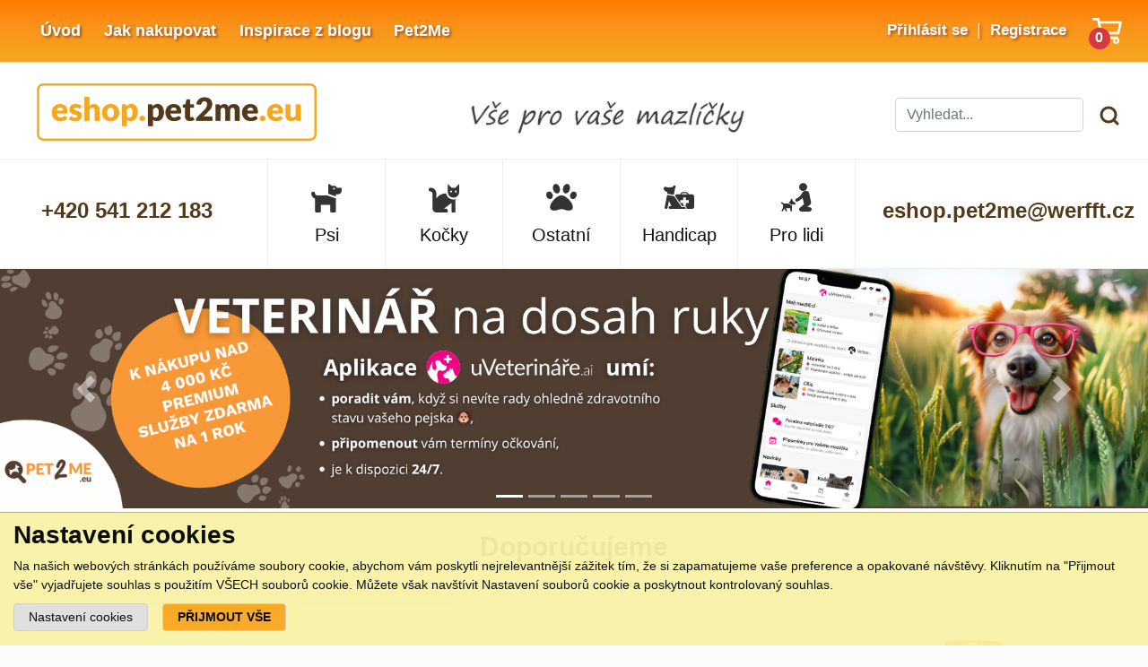

--- FILE ---
content_type: text/html
request_url: https://eshop.pet2me.eu/
body_size: 18912
content:
<!DOCTYPE html>
<html lang="cs">
<head>
<meta charset="iso-8859-2">
<meta http-equiv="X-UA-Compatible" content="IE=edge">
<meta name="viewport" content="width=device-width, initial-scale=1, shrink-to-fit=no">
<title>Pet2Me E-shop</title>
<meta name="title" content="Pet2Me E-shop">
<meta name="description" content="Pet2Me E-shop">



<link href="https://eshop.pet2me.eu/data/p2m_es/css/styles.css" rel="stylesheet" type="text/css">
<link href="https://eshop.pet2me.eu/data/p2m_es/css/jquery.fancybox.min.css" rel="stylesheet" type="text/css">
<link href="https://eshop.pet2me.eu/data/p2m_es/css/my-styles.css?uniqid=0.99470100 17695131126978a098f2d90" rel="stylesheet" type="text/css">

<script src="https://eshop.pet2me.eu/data/p2m_es/js/jquery-3.5.1.min.js" type="text/javascript"></script>
<script src="https://eshop.pet2me.eu/data/p2m_es/js/feather.min.js" type="text/javascript"></script>
<script src="https://eshop.pet2me.eu/data/p2m_es/js/popper.min.js" type="text/javascript"></script>
<script src="https://eshop.pet2me.eu/data/p2m_es/js/bootstrap.min.js?uniqid=0.99470100 17695131126978a098f2d90" type="text/javascript"></script>
<script src="https://eshop.pet2me.eu/data/p2m_es/js/input-spinner.js" type="text/javascript"></script>
<script src="https://eshop.pet2me.eu/data/p2m_es/js/jquery.fancybox.min.js" type="text/javascript"></script>

<script type="text/javascript">
var ajaxlink='/cz/uvod.html';


function addtocart(evnt,settb,idprodukt,pocet,title,photo) {
  
  
  
  $.ajax({
            type: 'POST',  
            url: ajaxlink,
            data: {"action":"addtocart", "settb":settb, "idprodukt":idprodukt, "pocet":pocet},
            dataType: 'JSON',  
            success: function(data){
              console.log(data);
              $("#cart_pocet").html(data['html']);

              try {
                var eshopTitle = title;
                var eshopPhoto = photo;
               
                $(".modal-body #modal-title").text(eshopTitle);
                $(".modal-body #modal-photo").attr('src', eshopPhoto);
                $(".modal-body #modal-doprava").text(data['doprava']);
              }
              catch (e) {
              }
            },  
            error: function(xhr, status, error){
              console.log(xhr.responseText);
            }
     });      
}

function editcart(id,pocet,bid) {
  $.ajax({
            type: 'POST',  
            url: ajaxlink,
            data: {"action":"editcart", "idcontent":id, "pocet":pocet, 'idbonus':bid},
            dataType: 'JSON', 
            success: function(data){ 
                console.log(data);
                window.location.reload();
            },  
            error: function(xhr, status, error){
              console.log(xhr.responseText);
            }
     }); 
}

function remKS(elem) {
	var inputValue = $("#"+elem).val();
	if (inputValue == '') $("#"+elem).val(1);
	if (inputValue > 1) {
		inputValue--;
		$("#"+elem).val(inputValue);
	}	
}

function addKS(elem) {
	var inputValue = $("#"+elem).val();
	if (inputValue == '') $("#"+elem).val(1);
	if (inputValue > 0) {
		inputValue++;
		$("#"+elem).val(inputValue);
	}
}

function clickthru(url,id) {
  // Proklik z banneru 24.9.2020
  $.ajax({
              type: 'POST', 
              dataType: "json", 
              url: url,
              data:  {'id':id
                },
              success: function(data){
                
              },  
              error: function(xhr, status, error){
                        console.log(xhr.responseText);
                      }
       });
}

$(document).ready(function() {
        $("#cookieaccept").show();  

         
            $("#modal-cookie").on("click",function() {
                 $("#cookieaccept").hide();
                  var modal = document.getElementById("myModal-cookie");
                  var span  = document.getElementsByClassName("myclose")[0];
                  modal.style.display = "block"; 
                  span.onclick = function() {
                    modal.style.display = "none";
                    $("#cookieaccept").show();
                  }
                });  



    feather.replace();
    $("input[type='number']").inputSpinner();

    $(function () {
        $('[data-toggle="popover"]').popover({ trigger: "hover" })
    })

    /*
    $(".hassubmenu_1").attr("href","#").css("cursor","text");
    $(".hassubmenu_0").prev().each(function() {
        $(this).attr("href",$(this).attr("shref"));
        $(this).css('cursor','pointer');
    });
    */


    
});


function toggledisptext0() {
    $("#cookieisaccept").hide();
    $("#cookieaccept").show();
}
function toggledisptext1(x) {
    if(x==0) $("#cookie_prehled").css('height','auto');
    if(x!=0) $("#cookie_prehled").css('height',x);
    $("#cookie_prehled_vice").toggle();
    $("#cookie_prehled_mene").toggle();
}
function toggledisptext2(cookie_typ) {
    $("#"+cookie_typ+"_checked").toggle();
    $("#"+cookie_typ+"_notchecked").toggle();
}

function toggledisptext3(cookie_typ_row,x) {
  if(x==0) $("#"+cookie_typ_row).css('height','auto');
  if(x!=0) $("#"+cookie_typ_row).css('height',x);
  $("#"+cookie_typ_row+"_vice").toggle();
  $("#"+cookie_typ_row+"_mene").toggle();

}
</script>
<script type="text/javascript">
//heureka overeno
//<![CDATA[
var _hwq = _hwq || [];
    _hwq.push(['setKey', 'BDEFD6A9979D7B0A65305A5372F0D82D']);_hwq.push(['setTopPos', '80']);_hwq.push(['showWidget', '22']);(function() {
    var ho = document.createElement('script'); ho.type = 'text/javascript'; ho.async = true;
    ho.src = 'https://cz.im9.cz/direct/i/gjs.php?n=wdgt&sak=BDEFD6A9979D7B0A65305A5372F0D82D';
    var s = document.getElementsByTagName('script')[0]; s.parentNode.insertBefore(ho, s);
})();
//]]>
</script>



<link type="image/x-icon" rel="icon" href="https://eshop.pet2me.eu/data/p2m_es/images/favicon.png?v=2">
<link type="image/x-icon" rel="shortcut icon" href="https://eshop.pet2me.eu/data/p2m_es/images/favicon.png?v=2">
</head>
<body>
  

<div id='cookieisaccept' style="cursor:pointer;border-radius:7px 7px 0 0;background:#F8F2A6;padding:8px 15px 12px 15px;border-top:1px solid #ddd;text-align:left;position:fixed;bottom:0;right: 20px;z-index:1010;color:#000;opacity:0.95;display:none" onclick="toggledisptext0()">
    Nastavení souhlasu
</div>

<div id='cookieaccept' style="background:#F8F2A6;padding:8px 15px 16px 15px;border-top:1px solid #f9a61b;text-align:left;position:fixed;bottom:0;width:100%;z-index:1010;color:#000;opacity:0.95;display:none">
    <h3><b>Nastavení cookies</b></h3>
    Na našich webových stránkách používáme soubory cookie, abychom vám poskytli nejrelevantnější zážitek tím, že si zapamatujeme vaše preference a opakované návštěvy. Kliknutím na "Přijmout vše" vyjadřujete souhlas s použitím VŠECH souborů cookie. Můžete však navštívit Nastavení souborů cookie a poskytnout kontrolovaný souhlas.<br>
    <span id="modal-cookie" style="padding:4px 16px;background:#dedede;border-radius:4px;color:#000;text-decoration:none;border:1px solid #cdcdcd;margin-top:10px;display:inline-block;cursor:pointer;margin-right:12px">Nastavení cookies</span> 
    <a  href="/uvod/action-cookiesouhlasvse.html"  style="padding:4px 16px;font-weight:bold;background:#f9a61b;border-radius:4px;color:#000;text-decoration:none;border:1px solid #cdcdcd;margin-top:10px;display:inline-block">PŘIJMOUT VŠE</a> 
</div> 


<!-- Modal COOKIE -->
<div id="myModal-cookie" class="modal" >
<div class="modal-content" style="background:#f6a61b;max-width:700px">
  <div class="modal-header" style="border-bottom: 0">
    <b class="modal-nadpis" style="color:#fff;position:relative;left:0;top:2px">
    Přehled ochrany osobních údajů
    </b><span class="myclose" style="opacity:0.7;color:#332000">&times;</span>
  </div>
  <div class="modal-body_cookie" style="padding-top:0;">
        <p id="modal-body-cookie" >
         <form action="/uvod/action-cookiesouhlas.html" method='post'>
           <div style="height:50px;overflow:hidden" id="cookie_prehled">Tento web používá soubory cookie k vylepšení vašeho zážitku při procházení webem. Z těchto souborů cookie jsou soubory cookie, které jsou podle potřeby kategorizovány, uloženy ve vašem prohlížeči, protože jsou nezbytné pro fungování základních funkcí webu. Používáme také soubory cookie třetích stran, které nám pomáhají analyzovat a porozumět tomu, jak používáte tento web. Tyto cookies budou uloženy ve vašem prohlížeči pouze s vaším souhlasem. Máte také možnost tyto soubory cookie odhlásit. Odhlášení z některých z těchto souborů cookie však může mít vliv na vaše procházení webu.</div>

           <span id='cookie_prehled_vice' onclick='toggledisptext1(0)'><b style="text-decoration: underline;cursor: pointer">Zobrazit více</b></span>
           <span id='cookie_prehled_mene' onclick='toggledisptext1(50)' style="display:none" ><b style="text-decoration: underline;cursor: pointer">Zobrazit méně</b></span>

           <hr>

           

           <div id='nezbytne_row' style='height:24px;overflow:hidden'>
           <span id='nezbytne_row_vice' onclick='toggledisptext3("nezbytne_row",0)'><img src="https://eshop.pet2me.eu/data/p2m_es/images/arrow-2.svg" alt=""> <b style="text-decoration: underline;cursor: pointer">Nezbytné</b></span>
           <span id='nezbytne_row_mene' onclick='toggledisptext3("nezbytne_row",24)' style="display:none"><img src="https://eshop.pet2me.eu/data/p2m_es/images/arrow-2.svg" alt="" style="transform: rotate(90deg);"> <b style="text-decoration: underline;cursor: pointer">Nezbytné</b></span>  
             <div style="float:right">
               

               
               Vždy povoleno <input type="hidden" name='nezbytne' value="1">
               
             </div>

           <br><br>

           Nezbytné cookies jsou naprosto nezbytné pro správné fungování webových stránek. Tyto soubory cookie zajišťují anonymně základní funkce a bezpečnostní funkce webu.<br><br>

           <table style='font-size:0.8rem' >
            <tr><th>Název cookie</th><th>Popis</th></tr>
           

           <tr><td>PHPSESSID</td><td>Systémový soubor cookie, potřebný k funkci webu.</td></tr>
           

           <tr><td>cookiesouhlas</td><td>Tento soubor cookie obsahuje informace o souhlasech k jednotlivým typům cookies</td></tr>
           

           <tr><td>cookietest</td><td>Systémový  soubor cookie, potřebný k funkci webu. </td></tr>
           
           </table>
            <br><br>
           </div>
           <div style="clear:both"></div>
           

           <div id='analyticke_row' style='height:24px;overflow:hidden'>
           <span id='analyticke_row_vice' onclick='toggledisptext3("analyticke_row",0)'><img src="https://eshop.pet2me.eu/data/p2m_es/images/arrow-2.svg" alt=""> <b style="text-decoration: underline;cursor: pointer">Analytické</b></span>
           <span id='analyticke_row_mene' onclick='toggledisptext3("analyticke_row",24)' style="display:none"><img src="https://eshop.pet2me.eu/data/p2m_es/images/arrow-2.svg" alt="" style="transform: rotate(90deg);"> <b style="text-decoration: underline;cursor: pointer">Analytické</b></span>  
             <div style="float:right">
               
               <input type="checkbox" name='analyticke' id='analyticke' value="1"  onclick='toggledisptext2("analyticke")'> <label for='analyticke'><span id='analyticke_checked' style="display:none">Povoleno</span><span id='analyticke_notchecked' style="">Zakázáno</span></label> 
               

               
             </div>

           <br><br>

           Analytické soubory cookie se používají k pochopení interakce návštěvníků s webem. Tyto soubory cookie pomáhají poskytovat informace o metrikách počet návštěvníků, míru okamžitého opuštění, zdroj provozu atd.<br><br>

           <table style='font-size:0.8rem' >
            <tr><th>Název cookie</th><th>Popis</th></tr>
           

           <tr><td>_ga</td><td>Tento soubor cookie je nainstalován službou Google Analytics. Soubor cookie se používá k výpočtu údajů o návštěvnících, relacích, kampaních a ke sledování využití webu pro analytický přehled webu. Soubory cookie ukládají informace anonymně a přiřazují náhodně vygenerované číslo k identifikaci jedinečných návštěvníků.</td></tr>
           

           <tr><td>_gid</td><td>Tento soubor cookie je nainstalován službou Google Analytics. Cookie se používá k ukládání informací o tom, jak návštěvníci používají web, a pomáhá při vytváření analytické zprávy o tom, jak si web vede. Shromážděné údaje, včetně počtu návštěvníků, zdroje, odkud pocházejí, a stránek se zobrazovaly v anonymní podobě.</td></tr>
           

           <tr><td>_gat_gtag_UA_*_1</td><td>Tento soubor cookie používá Google Analytics k ukládání a sledování konverzí.</td></tr>
           

           <tr><td>_gcl_au</td><td>Tento soubor cookie používá Google Analytics k pochopení interakce uživatelů s webem.</td></tr>
           

           <tr><td>_fbp</td><td>Tento soubor cookie je nainstalován službou Google Analytics k ukládání a sledování návštěv napříč weby.</td></tr>
           
           </table>
            <br><br>
           </div>
           <div style="clear:both"></div>
           
           
           <input type="submit" value="Uložit a přijmout" class="yellow-button mt-3" style="background-color: rgb(228, 228, 228);">


        </form>
        </p>
  </div>
</div> 
</div>






<!-- Modal -->
<div class="modal fade" id="eshopModal" tabindex="-1" role="dialog" aria-labelledby="eshopModalLabel" aria-hidden="true">
  <div class="modal-dialog modal-dialog-centered" role="document">
    <div class="modal-content">
      <div class="modal-header">
        <h5 class="modal-title" id="eshopModalLabel">Zbo&zcaron;&iacute; bylo p&rcaron;id&aacute;no do ko&scaron;&iacute;ku</h5>
        <button type="button" class="close" data-dismiss="modal" aria-label="Close">
          <span aria-hidden="true">&times;</span>
        </button>
      </div>
      <div class="modal-body">
        <div id="modal-title" class="text-center font-weight-bold mb-2"></div>
        <div class="text-center">
        <img class="img-fluid" id="modal-photo" alt="" style="max-width:180px">
        </div>
        <div class="text-center" id="modal-doprava" style="margin:5px 20px 0px 20px;font-weight:bold;font-style:italic" class="text-center font-weight-bold mb-2"></div>
        <hr>
        
        
        <div class="container-fluid">
        <div class="row">
          <div class="col-auto mr-auto"><button type="button" class="btn btn-light" data-dismiss="modal">Pokra&ccaron;ovat v n&aacute;kupu</button></div>
          <div class="col-auto"><a  href="/kosik.html" class="btn btn-primary">Do ko&scaron;&iacute;ku</a></div>
        </div>
        </div>
        
      </div>
    </div>
  </div>
</div>

<div id="zahlavi">
<div class="container-fluid container-max-width-single">
<div class="row">
    <div class="col-6">

    <nav class="navbar navbar-expand-lg navbar-light bg-light">
    	<button class="navbar-toggler" type="button" data-toggle="collapse" data-target="#navbarSupportedContent" aria-controls="navbarSupportedContent" aria-expanded="false" aria-label="">
        	<span class="navbar-toggler-icon"></span>
      	</button>
      
    	<div class="collapse navbar-collapse" id="navbarSupportedContent">
    	
    	<ul class="navbar-nav mr-auto">
    	<li class="nav-item"><a  class="nav-link nav-link-first" href="/uvod.html">Úvod</a></li>
    	<li class="nav-item"><a  class="nav-link text-nowrap" href='/jak-nakupovat.html'>Jak nakupovat</a></li>
      <li class="nav-item"><a  class="nav-link text-nowrap" href='/zpravy.html'>Inspirace z blogu</a></li>
      <li class="nav-item"><a  class="nav-link text-nowrap" href='https://www.pet2me.eu' >Pet2Me</a></li>


        
        <li class="nav-item fullscreen-hidden"><a class="nav-link" href="/prihlaseni.html">Přihlásit se</a></li>
        <li class="nav-item fullscreen-hidden"><a class="nav-link" href="/registrace.html">Registrace</a></li>
        
        
        <!--
        <li class="nav-item"><a  class="nav-link text-nowrap" href="/obchodni-podminky.html">Obchodní podmínky</a></li>
    	<li class="nav-item"><a  class="nav-link text-nowrap" href="/o-nas.html">Kdo jsme</a></li>
    	<li class="nav-item"><a  class="nav-link" href="/kontakty.html">Kontakty</a></li>
        -->
    	</ul>	
      </nav>
    </div>
    <div class="col-6 my-cart text-right">
      
      
      <a class="text-nowrap font-weight-bold mobile-hidden" href="/prihlaseni.html">Přihlásit se</a><span class="mobile-hidden"> &nbsp;|&nbsp; </span><a class="text-nowrap mr-4 font-weight-bold mobile-hidden" href="/registrace.html">Registrace</a>
      
      

      

    <!--
    
    -->
    
    <a  href="/kosik.html"><svg aria-hidden="true" focusable="false" data-prefix="far" height="29" width="33" xmlns="http://www.w3.org/2000/svg" viewBox="0 0 576 512">
    <path fill="currentColor" d="M551.991 64H144.28l-8.726-44.608C133.35 8.128 123.478 0 112 0H12C5.373 0 0 5.373 0 12v24c0 6.627 5.373 12 12 12h80.24l69.594 355.701C150.796 415.201 144 430.802 144 448c0 35.346 28.654 64 64 64s64-28.654 64-64a63.681 63.681 0 0 0-8.583-32h145.167a63.681 63.681 0 0 0-8.583 32c0 35.346 28.654 64 64 64 35.346 0 64-28.654 64-64 0-18.136-7.556-34.496-19.676-46.142l1.035-4.757c3.254-14.96-8.142-29.101-23.452-29.101H203.76l-9.39-48h312.405c11.29 0 21.054-7.869 23.452-18.902l45.216-208C578.695 78.139 567.299 64 551.991 64zM208 472c-13.234 0-24-10.766-24-24s10.766-24 24-24 24 10.766 24 24-10.766 24-24 24zm256 0c-13.234 0-24-10.766-24-24s10.766-24 24-24 24 10.766 24 24-10.766 24-24 24zm23.438-200H184.98l-31.31-160h368.548l-34.78 160z"></path>
    </svg><span class="badge badge-danger my-badge" id='cart_pocet'>0</span></a>	    
    </div>	

</div>
</div>
</div>

<div class="container-max-width">

<div class="container-fluid logobox">
<div class="row">
    <div class="col-auto mr-auto">
		<a  href="/uvod.html"><img src="https://eshop.pet2me.eu/data/p2m_es/images/logo-pet2me-eshop.png" alt="Logo" id="logo" title="Pet2Me Logo"></a>
    </div>
    <div class="col-auto mr-auto">
      <img src="https://eshop.pet2me.eu/data/p2m_es/images/slogan.png?v=3" alt="" id="slogan" class="img-fluid">  
    </div>
    <div class="col-auto">
    	<form method="post" action="/vyhledano.html" id="form-search" class="form-inline mb-1">
    	<input type="hidden" name="action" value="hledani">
        <input type="text" name="hledani" id="q" class="form-control" placeholder="Vyhledat..." style="display:inline-block">
    	<button class="btn btn-link my-4 search" style="display:inline-block" type="submit">
    	<svg xmlns="http://www.w3.org/2000/svg" width="24" height="24" viewBox="0 0 24 24" fill="none" stroke="currentColor" stroke-width="3" stroke-linecap="round" stroke-linejoin="round" class="feather feather-search"><circle cx="11" cy="11" r="8"></circle><line x1="21" y1="21" x2="16.65" y2="16.65"></line></svg>
    	</button>
	    </form>
    </div>
</div>
</div>

<div class="container-fluid picturemenu ">
<div class="row align-items-center">
  <div class="col-sm text-center">
    <h4 class="mobile-hidden font-weight-bold green">+420 541 212 183</h4>
  </div>
  <div class="col-auto ">
    <ul class="nav justify-content-center">
      <li class="nav-item">
        <a  class="nav-link navbar-brand text-center" href="/psi.html">
          <svg aria-hidden="true" xmlns="http://www.w3.org/2000/svg" viewBox="0 0 576 512"><path fill="#333333" d="M298.06,224,448,277.55V496a16,16,0,0,1-16,16H368a16,16,0,0,1-16-16V384H192V496a16,16,0,0,1-16,16H112a16,16,0,0,1-16-16V282.09C58.84,268.84,32,233.66,32,192a32,32,0,0,1,64,0,32.06,32.06,0,0,0,32,32ZM544,112v32a64,64,0,0,1-64,64H448v35.58L320,197.87V48c0-14.25,17.22-21.39,27.31-11.31L374.59,64h53.63c10.91,0,23.75,7.92,28.62,17.69L464,96h64A16,16,0,0,1,544,112Zm-112,0a16,16,0,1,0-16,16A16,16,0,0,0,432,112Z"></path></svg>
        <br>
        Psi</a>
      </li>
      <li class="nav-item">
        <a  class="nav-link navbar-brand text-center" href="/kocky.html">
          <svg aria-hidden="true" xmlns="http://www.w3.org/2000/svg" viewBox="0 0 512 512"><path fill="#333333" d="M290.59 192c-20.18 0-106.82 1.98-162.59 85.95V192c0-52.94-43.06-96-96-96-17.67 0-32 14.33-32 32s14.33 32 32 32c17.64 0 32 14.36 32 32v256c0 35.3 28.7 64 64 64h176c8.84 0 16-7.16 16-16v-16c0-17.67-14.33-32-32-32h-32l128-96v144c0 8.84 7.16 16 16 16h32c8.84 0 16-7.16 16-16V289.86c-10.29 2.67-20.89 4.54-32 4.54-61.81 0-113.52-44.05-125.41-102.4zM448 96h-64l-64-64v134.4c0 53.02 42.98 96 96 96s96-42.98 96-96V32l-64 64zm-72 80c-8.84 0-16-7.16-16-16s7.16-16 16-16 16 7.16 16 16-7.16 16-16 16zm80 0c-8.84 0-16-7.16-16-16s7.16-16 16-16 16 7.16 16 16-7.16 16-16 16z"></path></svg>
        <br>
        Kočky</a>
      </li>
      <li class="nav-item">
        <a  class="nav-link navbar-brand text-center" href="/ostatni.html">
          <svg aria-hidden="true" xmlns="http://www.w3.org/2000/svg" viewBox="0 0 512 512"><path fill="#333333" d="M256 224c-79.41 0-192 122.76-192 200.25 0 34.9 26.81 55.75 71.74 55.75 48.84 0 81.09-25.08 120.26-25.08 39.51 0 71.85 25.08 120.26 25.08 44.93 0 71.74-20.85 71.74-55.75C448 346.76 335.41 224 256 224zm-147.28-12.61c-10.4-34.65-42.44-57.09-71.56-50.13-29.12 6.96-44.29 40.69-33.89 75.34 10.4 34.65 42.44 57.09 71.56 50.13 29.12-6.96 44.29-40.69 33.89-75.34zm84.72-20.78c30.94-8.14 46.42-49.94 34.58-93.36s-46.52-72.01-77.46-63.87-46.42 49.94-34.58 93.36c11.84 43.42 46.53 72.02 77.46 63.87zm281.39-29.34c-29.12-6.96-61.15 15.48-71.56 50.13-10.4 34.65 4.77 68.38 33.89 75.34 29.12 6.96 61.15-15.48 71.56-50.13 10.4-34.65-4.77-68.38-33.89-75.34zm-156.27 29.34c30.94 8.14 65.62-20.45 77.46-63.87 11.84-43.42-3.64-85.21-34.58-93.36s-65.62 20.45-77.46 63.87c-11.84 43.42 3.64 85.22 34.58 93.36z"></path></svg>
        <br>
        Ostatní</a>
      </li>
      <li class="nav-item">
        <a  class="nav-link navbar-brand text-center" href="/handicap.html">
          <svg fill="#333333" xmlns="http://www.w3.org/2000/svg" xmlns:xlink="http://www.w3.org/1999/xlink" viewBox="0 0 95.798 95.797">
          <g>
            <g>
              <path fill="#333333" d="M66.244,78.866h-9.882L33.236,44.91L10.93,40.53L3.095,79.248c-0.516,2.477,1.074,4.899,3.551,5.417
                c0.313,0.064,0.628,0.097,0.937,0.097c2.125,0,4.03-1.484,4.48-3.647l4.419-21.22l7.885,15.697l-4.12-0.005c0,0-0.002,0-0.004,0
                c-2.527,0-4.578,2.047-4.581,4.575c-0.001,2.528,2.049,4.632,4.575,4.637l46.007,0.035c1.65,0,2.984-1.335,2.984-2.986
                C69.229,80.2,67.895,78.866,66.244,78.866z"/>
              <path fill="#333333" d="M10.563,31.167c0.522,0.177,0.504,5.492,0.504,5.492l20.869,3.896l3.432-19.46c0.335-1.249,0.851-2.467,1.458-3.613
                c2.791-5.271-0.914-6.388-1.785-6.483c-2.167-0.238-3.978,0.798-5.331,2.526c-0.757,0.965-1.49,1.945-2.225,2.931
                c-0.213,0.288-0.438,0.372-0.806,0.287c-0.611-0.143-1.248-0.223-1.875-0.301c-3.596-0.452-6.206,1.083-9.819,1.129
                c-1.222,0.014-10.898-4.451-13.482-1.146c-2.822,3.603-1.273,7.772,1.377,10.51c1.556,1.611,3.408,2.751,5.519,3.483
                C9.118,30.664,9.841,30.919,10.563,31.167z"/>
              <path fill="#333333" d="M88.502,38.677h-10.09c-0.734-4.04-4.271-7.115-8.519-7.115h-8.939c-4.248,0-7.784,3.075-8.519,7.115H42.345
                c-3.069,0-5.691,1.898-6.77,4.582L57.94,76.097h8.56c3.024,0,5.484,2.459,5.484,5.48c0,1.22-0.404,2.343-1.079,3.255h17.596
                c4.029,0,7.297-3.269,7.297-7.297V45.975C95.798,41.945,92.531,38.677,88.502,38.677z M60.954,35.211h8.939
                c2.225,0,4.113,1.457,4.77,3.466H56.185C56.839,36.669,58.729,35.211,60.954,35.211z M78.559,66.043h-8.758v8.755h-8.756v-8.756
                h-8.756v-8.759h8.757v-8.756h8.756v8.758h8.758L78.559,66.043L78.559,66.043z"/>
            </g>
          </g> 
          </svg> 
        <br>
        Handicap</a>
      </li>
      <li class="nav-item">
        <a  class="nav-link navbar-brand text-center" href="/prolidi.html">
          <svg fill="#333333" xmlns="http://www.w3.org/2000/svg" xmlns:xlink="http://www.w3.org/1999/xlink" viewBox="0 0 97.91 97.91">
       <g>
         <g>
           <path fill="#333333" d="M91.079,80.894c-0.019,0-0.034,0-0.054,0l-7.646-0.017c0,0,8.967-7.575,9.196-7.838c2.508-2.281,4.02-5.494,3.253-9.068
             L89.86,36.116c-1.11-5.189-6.372-7.68-10.842-7.81l-0.038,0.002c0,0-1.573,0.009-2.933,0.268
             c-1.418,0.271-2.666,0.954-2.666,0.954c-2.159,1.047-4.252,2.83-5.552,5.06c-0.092,0.14-0.196,0.268-0.274,0.42
             c-4.854,9.343-10.362,14.734-19.013,18.605c-2.525,1.131-3.657,4.094-2.525,6.619c0.832,1.861,2.66,2.965,4.574,2.965
             c0.686,0,1.381-0.142,2.046-0.438c6.575-2.944,11.785-6.677,16.197-11.724l3.834,17.894c0.186,0.868,0.488,1.649,0.87,2.362
             l-13.521,11.32c-2.211,1.85-3.021,4.889-2.025,7.596c0.988,2.689,3.549,4.475,6.412,4.475c0.017,0,0.032,0,0.052,0h26.674
             c3.773-0.029,6.809-3.311,6.78-7.083C97.88,83.844,94.829,80.894,91.079,80.894z"/>
           <circle cx="70.511" cy="16.132" r="12.905"/>
           <path fill="#333333" d="M8.454,69.072l-4.56-3.662c-1.03-0.83-2.541-0.664-3.366,0.367c-0.828,1.03-0.664,2.538,0.366,3.366l4.651,3.735v10.162
             c0,0.049-4.079,8.035-4.079,8.035c-0.61,1.174-0.153,2.619,1.019,3.229c0.354,0.183,0.731,0.271,1.104,0.271
             c0.863,0,1.699-0.47,2.125-1.289l4.122-7.92l4.612,8.01c0.442,0.77,1.248,1.199,2.078,1.199c0.404,0,0.813-0.103,1.192-0.32
             c1.146-0.659,1.54-2.123,0.88-3.27l-4.025-6.988h14.904v8.185c0,1.321,1.073,2.396,2.395,2.396c1.323,0,2.396-1.072,2.396-2.396
             v-9.058c0.003-0.03,0.017-0.055,0.017-0.084v-7.572L23.13,69.072H8.454L8.454,69.072z"/>
           <path fill="#333333" d="M40.482,64.203c-1.481-1.395-1.978-3.025-3.64-4.209c-0.289-0.205-0.583-0.414-0.891-0.59
             c-0.186-0.104-0.244-0.225-0.225-0.425c0.072-0.687,0.14-1.374,0.195-2.062c0.099-1.232-0.257-2.354-1.246-3.08
             c-0.396-0.291-2.356-1.24-3.208,2.006c-0.186,0.706-0.438,1.408-0.775,2.053c-1.231,2.367-2.795,4.529-4.29,6.732
             c-0.684,1.004-1.365,2.008-2.047,3.011l10.473,5.963c0,0,2.018-2.207,2.302-2.083c0.393,0.174,0.79,0.344,1.184,0.516
             c1.151,0.5,2.354,0.733,3.616,0.66c2.139-0.125,4.368-1.262,4.572-3.828C46.691,66.512,40.981,64.674,40.482,64.203z"/>
         </g>
       </g>
       </svg>  
        <br>
        Pro lidi</a>
      </li>    
      </ul>
    </div>
    <div class="col-sm text-center">
      <h4 class="mobile-hidden font-weight-bold green">eshop.pet2me@werfft.cz</h4>
    </div>      
</div>    
</div>


<div id="carouselExampleIndicators" class="carousel slide" data-ride="carousel">
  <ol class="carousel-indicators">
    <li data-target="#carouselExampleIndicators" data-slide-to="0" class="active"></li>
    <li data-target="#carouselExampleIndicators" data-slide-to="1"></li>
    <li data-target="#carouselExampleIndicators" data-slide-to="2"></li>
    <li data-target="#carouselExampleIndicators" data-slide-to="3"></li>
    <li data-target="#carouselExampleIndicators" data-slide-to="4"></li>

  </ol>
  <div class="carousel-inner">


<div class="carousel-item active" data-interval="4000">
  
    <a  href="https://eshop.pet2me.eu/uvod.html" target="_self" rel="noopener noreferrer nofollow" onclick="clickthru('/index.php?nocache=1769513112.9526&id_page=6962&checksum=0a8a42c4a0273b77286611abe0cc82dd',346)" ><img src="https://eshop.pet2me.eu/data/p2m/banners/346_uveterinare_zdarma_uvod.png" class="d-block w-100" alt=""></a>
</div>



<div class="carousel-item " data-interval="4000">
  
    <a  href="/produkt/hledani-medailonek/pet2me-qr-identifikacni-medailonek-1-ks.html" target="_self" rel="noopener noreferrer nofollow" onclick="clickthru('/index.php?nocache=1769513112.9526&id_page=6962&checksum=0a8a42c4a0273b77286611abe0cc82dd',300)" ><img src="https://eshop.pet2me.eu/data/p2m/banners/300_medailonek_p2m_uvod.png" class="d-block w-100" alt=""></a>
</div>



<div class="carousel-item " data-interval="4000">
    <a  href="/vyhledano/hledani-repolar" target="_self" rel="noopener noreferrer nofollow" onclick="clickthru('/index.php?nocache=1769513112.9526&id_page=6962&checksum=0a8a42c4a0273b77286611abe0cc82dd',338)" ><img src="https://eshop.pet2me.eu/data/p2m/banners/338_repolar_uvod.png" class="d-block w-100" alt=""></a>
</div>



<div class="carousel-item " data-interval="4000">
    <a  href="/produkt/alvedent-200-g.html" target="_self" rel="noopener noreferrer nofollow" onclick="clickthru('/index.php?nocache=1769513112.9526&id_page=6962&checksum=0a8a42c4a0273b77286611abe0cc82dd',344)" ><img src="https://eshop.pet2me.eu/data/p2m/banners/344_alvedent_uvod_eshop.png" class="d-block w-100" alt=""></a>
</div>



<div class="carousel-item " data-interval="4000">
    <a  href="https://eshop.pet2me.eu/vyhledano/hledani-colafit" target="_self" rel="noopener noreferrer nofollow" onclick="clickthru('/index.php?nocache=1769513112.9526&id_page=6962&checksum=0a8a42c4a0273b77286611abe0cc82dd',347)" ><img src="https://eshop.pet2me.eu/data/p2m/banners/347_colafit_soutez_uvod_eshop.png" class="d-block w-100" alt=""></a>
</div>


    <!--div class="carousel-item active" data-interval="4000">
      <img src="https://eshop.pet2me.eu/data/p2m_es/images/slide-2.jpg" class="d-block w-100" alt="">
    </div>
    <div class="carousel-item" data-interval="4000">
      <img src="https://eshop.pet2me.eu/data/p2m_es/images/slide-1.jpg" class="d-block w-100" alt="">
    </div-->
  </div>
  <a class="carousel-control-prev" href="#carouselExampleIndicators" role="button" data-slide="prev">
    <span class="carousel-control-prev-icon" aria-hidden="true"></span>
    <span class="sr-only">Previous</span>
  </a>
  <a class="carousel-control-next" href="#carouselExampleIndicators" role="button" data-slide="next">
    <span class="carousel-control-next-icon" aria-hidden="true"></span>
    <span class="sr-only">Next</span>
  </a>
</div>

<div class="container-fluid">
<div class="row">
<div class="col-sm mb-3">
<h1 class="mt-4 text-center">Doporu&ccaron;ujeme</h1>
<!-- start page include -->
<div class="container-fluid">
  <div class="row">
      <div class="col-sm-12">

<!-- <h1 class="mt-5 text-center">Doporučujeme</a>
  </h1> -->
      

<br>





 <!-- karty -->

  
  <div class="produkt float-sm-left p-2 mb-2 ml-1 mr-1">
      
    <div class="produkt-foto overflow-hidden text-center mt-4"><a  href='/produkt/abilar-balzam-na-rany-20-g.html'><img src='https://eshop.pet2me.eu/data/p2m_es/produkty/29_137_b.jpg' class="img-responsive" alt='' title=''></a></div>  
      
      <h3 class="mt-3 text-center nazev-hidden"><a  href="/produkt/abilar-balzam-na-rany-20-g.html">Abilar&#174; balzám na rány</a></h3>
      <p class="produkt-popis text-center mt-0 text-wrap">ošetření ran, odřenin, škrábanců, bodnutí hmyzem a menších popálenin</p>
      <div class="logo-dodavatele-frame mb-2">
      <span class="logo-dodavatele"><img src="https://eshop.pet2me.eu/data/p2m_es/vyrobci/7df39bae.jpg" class="img-responsive" data-container="body" data-trigger="hover" data-toggle="popover" 
        data-placement="top" data-content=""></span>
      </div>
      
      <p class="produkt-stars">
      

      

      <span class="badge badge-success mr-1">Skladem</span>
        
      <!--
        <svg xmlns="http://www.w3.org/2000/svg" width="15" height="15" viewBox="0 0 24 24" fill="#ffd630" stroke="#dcb61c" stroke-width="1" stroke-linecap="round" stroke-linejoin="round">
      <polygon points="12 2 15.09 8.26 22 9.27 17 14.14 18.18 21.02 12 17.77 5.82 21.02 7 14.14 2 9.27 8.91 8.26 12 2"></polygon>
      </svg>
      -->
      
      <!--
        <svg xmlns="http://www.w3.org/2000/svg" width="15" height="15" viewBox="0 0 24 24" fill="#ffd630" stroke="#dcb61c" stroke-width="1" stroke-linecap="round" stroke-linejoin="round">
      <polygon points="12 2 15.09 8.26 22 9.27 17 14.14 18.18 21.02 12 17.77 5.82 21.02 7 14.14 2 9.27 8.91 8.26 12 2"></polygon>
      </svg>
      -->
      
      <!--
        <svg xmlns="http://www.w3.org/2000/svg" width="15" height="15" viewBox="0 0 24 24" fill="#ffd630" stroke="#dcb61c" stroke-width="1" stroke-linecap="round" stroke-linejoin="round">
      <polygon points="12 2 15.09 8.26 22 9.27 17 14.14 18.18 21.02 12 17.77 5.82 21.02 7 14.14 2 9.27 8.91 8.26 12 2"></polygon>
      </svg>
      -->
      
      <!--
        <svg xmlns="http://www.w3.org/2000/svg" width="15" height="15" viewBox="0 0 24 24" fill="none" stroke="#dcb61c" stroke-width="1" stroke-linecap="round" stroke-linejoin="round">
      <polygon points="12 2 15.09 8.26 22 9.27 17 14.14 18.18 21.02 12 17.77 5.82 21.02 7 14.14 2 9.27 8.91 8.26 12 2"></polygon>
      </svg>
      -->
      
      <!--
        <svg xmlns="http://www.w3.org/2000/svg" width="15" height="15" viewBox="0 0 24 24" fill="none" stroke="#dcb61c" stroke-width="1" stroke-linecap="round" stroke-linejoin="round">
      <polygon points="12 2 15.09 8.26 22 9.27 17 14.14 18.18 21.02 12 17.77 5.82 21.02 7 14.14 2 9.27 8.91 8.26 12 2"></polygon>
      </svg>
      -->
      
      </p>
                 
      <p class="cena h4 float-left font-weight-bold color-orange">
        <span style="font-size:normal;color:#777"></span>529 Kč
      <!--529 Kč
      
      
       -->

      <span>
        <!-- 
         -->
        S DPH
      </span>
      </p>

      <p class="float-right">
        <span onclick="addtocart(event,'produkty',29,1, 'Abilar&#174; balzám na rány', 'https://eshop.pet2me.eu/data/p2m_es/produkty/29_137_b.jpg')" style="cursor:pointer" data-toggle="modal" data-target="#eshopModal"><svg aria-hidden="true" focusable="false" data-prefix="far" height="22" width="25" fill="#006645" xmlns="http://www.w3.org/2000/svg" viewBox="0 0 576 512"><path d="M551.991 64H144.28l-8.726-44.608C133.35 8.128 123.478 0 112 0H12C5.373 0 0 5.373 0 12v24c0 6.627 5.373 12 12 12h80.24l69.594 355.701C150.796 415.201 144 430.802 144 448c0 35.346 28.654 64 64 64s64-28.654 64-64a63.681 63.681 0 0 0-8.583-32h145.167a63.681 63.681 0 0 0-8.583 32c0 35.346 28.654 64 64 64 35.346 0 64-28.654 64-64 0-18.136-7.556-34.496-19.676-46.142l1.035-4.757c3.254-14.96-8.142-29.101-23.452-29.101H203.76l-9.39-48h312.405c11.29 0 21.054-7.869 23.452-18.902l45.216-208C578.695 78.139 567.299 64 551.991 64zM208 472c-13.234 0-24-10.766-24-24s10.766-24 24-24 24 10.766 24 24-10.766 24-24 24zm256 0c-13.234 0-24-10.766-24-24s10.766-24 24-24 24 10.766 24 24-10.766 24-24 24zm23.438-200H184.98l-31.31-160h368.548l-34.78 160z"></path></svg></span>
        <a href="#" class="ml-1"><svg aria-hidden="true" focusable="false" data-prefix="far" height="22" width="25" fill="#bababa" xmlns="http://www.w3.org/2000/svg" viewBox="0 0 576 512"><path d="M462.3 62.6C407.5 15.9 326 24.3 275.7 76.2L256 96.5l-19.7-20.3C186.1 24.3 104.5 15.9 49.7 62.6c-62.8 53.6-66.1 149.8-9.9 207.9l193.5 199.8c12.5 12.9 32.8 12.9 45.3 0l193.5-199.8c56.3-58.1 53-154.3-9.8-207.9z"></path></svg></a>
      </p>
      

  </div>
 



  
  <div class="produkt float-sm-left p-2 mb-2 ml-1 mr-1">
      
    <div class="produkt-foto overflow-hidden text-center mt-4"><a  href='/produkt/dia-dog-n-cat-ochucene-tablety-6-ks.html'><img src='https://eshop.pet2me.eu/data/p2m_es/produkty/64_240_b.png' class="img-responsive" alt='DIA DOG&amp;#8217;N CAT&amp;#174;' title='DIA DOG&amp;#8217;N CAT&amp;#174;'></a></div>  
      
      <h3 class="mt-3 text-center nazev-hidden"><a  href="/produkt/dia-dog-n-cat-ochucene-tablety-6-ks.html">DIA DOG'N CAT&#174; ochucené tablety 6 ks</a></h3>
      <p class="produkt-popis text-center mt-0 text-wrap">pro rychlé zastavení průjmu u psů a koček</p>
      <div class="logo-dodavatele-frame mb-2">
      <span class="logo-dodavatele"><img src="https://eshop.pet2me.eu/data/p2m_es/vyrobci/48cac72c.jpg" class="img-responsive" data-container="body" data-trigger="hover" data-toggle="popover" 
        data-placement="top" data-content=""></span>
      </div>
      
      <p class="produkt-stars">
      

      

      <span class="badge badge-success mr-1">Skladem</span>
        
      <!--
        <svg xmlns="http://www.w3.org/2000/svg" width="15" height="15" viewBox="0 0 24 24" fill="#ffd630" stroke="#dcb61c" stroke-width="1" stroke-linecap="round" stroke-linejoin="round">
      <polygon points="12 2 15.09 8.26 22 9.27 17 14.14 18.18 21.02 12 17.77 5.82 21.02 7 14.14 2 9.27 8.91 8.26 12 2"></polygon>
      </svg>
      -->
      
      <!--
        <svg xmlns="http://www.w3.org/2000/svg" width="15" height="15" viewBox="0 0 24 24" fill="#ffd630" stroke="#dcb61c" stroke-width="1" stroke-linecap="round" stroke-linejoin="round">
      <polygon points="12 2 15.09 8.26 22 9.27 17 14.14 18.18 21.02 12 17.77 5.82 21.02 7 14.14 2 9.27 8.91 8.26 12 2"></polygon>
      </svg>
      -->
      
      <!--
        <svg xmlns="http://www.w3.org/2000/svg" width="15" height="15" viewBox="0 0 24 24" fill="#ffd630" stroke="#dcb61c" stroke-width="1" stroke-linecap="round" stroke-linejoin="round">
      <polygon points="12 2 15.09 8.26 22 9.27 17 14.14 18.18 21.02 12 17.77 5.82 21.02 7 14.14 2 9.27 8.91 8.26 12 2"></polygon>
      </svg>
      -->
      
      <!--
        <svg xmlns="http://www.w3.org/2000/svg" width="15" height="15" viewBox="0 0 24 24" fill="none" stroke="#dcb61c" stroke-width="1" stroke-linecap="round" stroke-linejoin="round">
      <polygon points="12 2 15.09 8.26 22 9.27 17 14.14 18.18 21.02 12 17.77 5.82 21.02 7 14.14 2 9.27 8.91 8.26 12 2"></polygon>
      </svg>
      -->
      
      <!--
        <svg xmlns="http://www.w3.org/2000/svg" width="15" height="15" viewBox="0 0 24 24" fill="none" stroke="#dcb61c" stroke-width="1" stroke-linecap="round" stroke-linejoin="round">
      <polygon points="12 2 15.09 8.26 22 9.27 17 14.14 18.18 21.02 12 17.77 5.82 21.02 7 14.14 2 9.27 8.91 8.26 12 2"></polygon>
      </svg>
      -->
      
      </p>
                 
      <p class="cena h4 float-left font-weight-bold color-orange">
        <span style="font-size:normal;color:#777"></span>320 Kč
      <!--320 Kč
      
      
       -->

      <span>
        <!-- 
         -->
        S DPH
      </span>
      </p>

      <p class="float-right">
        <span onclick="addtocart(event,'produkty',64,1, 'DIA DOG\'N CAT&#174; ochucené tablety 6 ks', 'https://eshop.pet2me.eu/data/p2m_es/produkty/64_240_b.png')" style="cursor:pointer" data-toggle="modal" data-target="#eshopModal"><svg aria-hidden="true" focusable="false" data-prefix="far" height="22" width="25" fill="#006645" xmlns="http://www.w3.org/2000/svg" viewBox="0 0 576 512"><path d="M551.991 64H144.28l-8.726-44.608C133.35 8.128 123.478 0 112 0H12C5.373 0 0 5.373 0 12v24c0 6.627 5.373 12 12 12h80.24l69.594 355.701C150.796 415.201 144 430.802 144 448c0 35.346 28.654 64 64 64s64-28.654 64-64a63.681 63.681 0 0 0-8.583-32h145.167a63.681 63.681 0 0 0-8.583 32c0 35.346 28.654 64 64 64 35.346 0 64-28.654 64-64 0-18.136-7.556-34.496-19.676-46.142l1.035-4.757c3.254-14.96-8.142-29.101-23.452-29.101H203.76l-9.39-48h312.405c11.29 0 21.054-7.869 23.452-18.902l45.216-208C578.695 78.139 567.299 64 551.991 64zM208 472c-13.234 0-24-10.766-24-24s10.766-24 24-24 24 10.766 24 24-10.766 24-24 24zm256 0c-13.234 0-24-10.766-24-24s10.766-24 24-24 24 10.766 24 24-10.766 24-24 24zm23.438-200H184.98l-31.31-160h368.548l-34.78 160z"></path></svg></span>
        <a href="#" class="ml-1"><svg aria-hidden="true" focusable="false" data-prefix="far" height="22" width="25" fill="#bababa" xmlns="http://www.w3.org/2000/svg" viewBox="0 0 576 512"><path d="M462.3 62.6C407.5 15.9 326 24.3 275.7 76.2L256 96.5l-19.7-20.3C186.1 24.3 104.5 15.9 49.7 62.6c-62.8 53.6-66.1 149.8-9.9 207.9l193.5 199.8c12.5 12.9 32.8 12.9 45.3 0l193.5-199.8c56.3-58.1 53-154.3-9.8-207.9z"></path></svg></a>
      </p>
      

  </div>
 



  
  <div class="produkt float-sm-left p-2 mb-2 ml-1 mr-1">
      
    <div class="produkt-foto overflow-hidden text-center mt-4"><a  href='/produkt/abicin-30-pryskyricovy-lak-10-ml.html'><img src='https://eshop.pet2me.eu/data/p2m_es/produkty/26_1573_b.jpg' class="img-responsive" alt='' title=''></a></div>  
      
      <h3 class="mt-3 text-center nazev-hidden"><a  href="/produkt/abicin-30-pryskyricovy-lak-10-ml.html">Abicin&#174; 30% pryskyřicový lak</a></h3>
      <p class="produkt-popis text-center mt-0 text-wrap">Léčba plísňových infekcí nehtů</p>
      <div class="logo-dodavatele-frame mb-2">
      <span class="logo-dodavatele"><img src="https://eshop.pet2me.eu/data/p2m_es/vyrobci/7df39bae.jpg" class="img-responsive" data-container="body" data-trigger="hover" data-toggle="popover" 
        data-placement="top" data-content=""></span>
      </div>
      
      <p class="produkt-stars">
      

      

      <span class="badge badge-success mr-1">Skladem</span>
        
      <!--
        <svg xmlns="http://www.w3.org/2000/svg" width="15" height="15" viewBox="0 0 24 24" fill="#ffd630" stroke="#dcb61c" stroke-width="1" stroke-linecap="round" stroke-linejoin="round">
      <polygon points="12 2 15.09 8.26 22 9.27 17 14.14 18.18 21.02 12 17.77 5.82 21.02 7 14.14 2 9.27 8.91 8.26 12 2"></polygon>
      </svg>
      -->
      
      <!--
        <svg xmlns="http://www.w3.org/2000/svg" width="15" height="15" viewBox="0 0 24 24" fill="#ffd630" stroke="#dcb61c" stroke-width="1" stroke-linecap="round" stroke-linejoin="round">
      <polygon points="12 2 15.09 8.26 22 9.27 17 14.14 18.18 21.02 12 17.77 5.82 21.02 7 14.14 2 9.27 8.91 8.26 12 2"></polygon>
      </svg>
      -->
      
      <!--
        <svg xmlns="http://www.w3.org/2000/svg" width="15" height="15" viewBox="0 0 24 24" fill="#ffd630" stroke="#dcb61c" stroke-width="1" stroke-linecap="round" stroke-linejoin="round">
      <polygon points="12 2 15.09 8.26 22 9.27 17 14.14 18.18 21.02 12 17.77 5.82 21.02 7 14.14 2 9.27 8.91 8.26 12 2"></polygon>
      </svg>
      -->
      
      <!--
        <svg xmlns="http://www.w3.org/2000/svg" width="15" height="15" viewBox="0 0 24 24" fill="none" stroke="#dcb61c" stroke-width="1" stroke-linecap="round" stroke-linejoin="round">
      <polygon points="12 2 15.09 8.26 22 9.27 17 14.14 18.18 21.02 12 17.77 5.82 21.02 7 14.14 2 9.27 8.91 8.26 12 2"></polygon>
      </svg>
      -->
      
      <!--
        <svg xmlns="http://www.w3.org/2000/svg" width="15" height="15" viewBox="0 0 24 24" fill="none" stroke="#dcb61c" stroke-width="1" stroke-linecap="round" stroke-linejoin="round">
      <polygon points="12 2 15.09 8.26 22 9.27 17 14.14 18.18 21.02 12 17.77 5.82 21.02 7 14.14 2 9.27 8.91 8.26 12 2"></polygon>
      </svg>
      -->
      
      </p>
                 
      <p class="cena h4 float-left font-weight-bold color-orange">
        <span style="font-size:normal;color:#777"></span>583 Kč
      <!--583 Kč
      
      
       -->

      <span>
        <!-- 
         -->
        S DPH
      </span>
      </p>

      <p class="float-right">
        <span onclick="addtocart(event,'produkty',26,1, 'Abicin&#174; 30% pryskyřicový lak', 'https://eshop.pet2me.eu/data/p2m_es/produkty/26_1573_b.jpg')" style="cursor:pointer" data-toggle="modal" data-target="#eshopModal"><svg aria-hidden="true" focusable="false" data-prefix="far" height="22" width="25" fill="#006645" xmlns="http://www.w3.org/2000/svg" viewBox="0 0 576 512"><path d="M551.991 64H144.28l-8.726-44.608C133.35 8.128 123.478 0 112 0H12C5.373 0 0 5.373 0 12v24c0 6.627 5.373 12 12 12h80.24l69.594 355.701C150.796 415.201 144 430.802 144 448c0 35.346 28.654 64 64 64s64-28.654 64-64a63.681 63.681 0 0 0-8.583-32h145.167a63.681 63.681 0 0 0-8.583 32c0 35.346 28.654 64 64 64 35.346 0 64-28.654 64-64 0-18.136-7.556-34.496-19.676-46.142l1.035-4.757c3.254-14.96-8.142-29.101-23.452-29.101H203.76l-9.39-48h312.405c11.29 0 21.054-7.869 23.452-18.902l45.216-208C578.695 78.139 567.299 64 551.991 64zM208 472c-13.234 0-24-10.766-24-24s10.766-24 24-24 24 10.766 24 24-10.766 24-24 24zm256 0c-13.234 0-24-10.766-24-24s10.766-24 24-24 24 10.766 24 24-10.766 24-24 24zm23.438-200H184.98l-31.31-160h368.548l-34.78 160z"></path></svg></span>
        <a href="#" class="ml-1"><svg aria-hidden="true" focusable="false" data-prefix="far" height="22" width="25" fill="#bababa" xmlns="http://www.w3.org/2000/svg" viewBox="0 0 576 512"><path d="M462.3 62.6C407.5 15.9 326 24.3 275.7 76.2L256 96.5l-19.7-20.3C186.1 24.3 104.5 15.9 49.7 62.6c-62.8 53.6-66.1 149.8-9.9 207.9l193.5 199.8c12.5 12.9 32.8 12.9 45.3 0l193.5-199.8c56.3-58.1 53-154.3-9.8-207.9z"></path></svg></a>
      </p>
      

  </div>
 



  
  <div class="produkt float-sm-left p-2 mb-2 ml-1 mr-1">
      
    <div class="produkt-foto overflow-hidden text-center mt-4"><a  href='/produkt/alvedent-200-g.html'><img src='https://eshop.pet2me.eu/data/p2m_es/produkty/82_996_b.png' class="img-responsive" alt='alvedent' title='alvedent'></a></div>  
      
      <h3 class="mt-3 text-center nazev-hidden"><a  href="/produkt/alvedent-200-g.html">Alvedent</a></h3>
      <p class="produkt-popis text-center mt-0 text-wrap">žvýkací proužky pro psy</p>
      <div class="logo-dodavatele-frame mb-2">
      <span class="logo-dodavatele"><img src="https://eshop.pet2me.eu/data/p2m_es/vyrobci/48cac72c.jpg" class="img-responsive" data-container="body" data-trigger="hover" data-toggle="popover" 
        data-placement="top" data-content=""></span>
      </div>
      
      <p class="produkt-stars">
      

      

      <span class="badge badge-success mr-1">Skladem</span>
        
      <!--
        <svg xmlns="http://www.w3.org/2000/svg" width="15" height="15" viewBox="0 0 24 24" fill="#ffd630" stroke="#dcb61c" stroke-width="1" stroke-linecap="round" stroke-linejoin="round">
      <polygon points="12 2 15.09 8.26 22 9.27 17 14.14 18.18 21.02 12 17.77 5.82 21.02 7 14.14 2 9.27 8.91 8.26 12 2"></polygon>
      </svg>
      -->
      
      <!--
        <svg xmlns="http://www.w3.org/2000/svg" width="15" height="15" viewBox="0 0 24 24" fill="#ffd630" stroke="#dcb61c" stroke-width="1" stroke-linecap="round" stroke-linejoin="round">
      <polygon points="12 2 15.09 8.26 22 9.27 17 14.14 18.18 21.02 12 17.77 5.82 21.02 7 14.14 2 9.27 8.91 8.26 12 2"></polygon>
      </svg>
      -->
      
      <!--
        <svg xmlns="http://www.w3.org/2000/svg" width="15" height="15" viewBox="0 0 24 24" fill="#ffd630" stroke="#dcb61c" stroke-width="1" stroke-linecap="round" stroke-linejoin="round">
      <polygon points="12 2 15.09 8.26 22 9.27 17 14.14 18.18 21.02 12 17.77 5.82 21.02 7 14.14 2 9.27 8.91 8.26 12 2"></polygon>
      </svg>
      -->
      
      <!--
        <svg xmlns="http://www.w3.org/2000/svg" width="15" height="15" viewBox="0 0 24 24" fill="none" stroke="#dcb61c" stroke-width="1" stroke-linecap="round" stroke-linejoin="round">
      <polygon points="12 2 15.09 8.26 22 9.27 17 14.14 18.18 21.02 12 17.77 5.82 21.02 7 14.14 2 9.27 8.91 8.26 12 2"></polygon>
      </svg>
      -->
      
      <!--
        <svg xmlns="http://www.w3.org/2000/svg" width="15" height="15" viewBox="0 0 24 24" fill="none" stroke="#dcb61c" stroke-width="1" stroke-linecap="round" stroke-linejoin="round">
      <polygon points="12 2 15.09 8.26 22 9.27 17 14.14 18.18 21.02 12 17.77 5.82 21.02 7 14.14 2 9.27 8.91 8.26 12 2"></polygon>
      </svg>
      -->
      
      </p>
                 
      <p class="cena h4 float-left font-weight-bold color-orange">
        <span style="font-size:normal;color:#777"></span>151 Kč
      <!--151 Kč
      
      
       -->

      <span>
        <!-- 
         -->
        S DPH
      </span>
      </p>

      <p class="float-right">
        <span onclick="addtocart(event,'produkty',82,1, 'Alvedent', 'https://eshop.pet2me.eu/data/p2m_es/produkty/82_996_b.png')" style="cursor:pointer" data-toggle="modal" data-target="#eshopModal"><svg aria-hidden="true" focusable="false" data-prefix="far" height="22" width="25" fill="#006645" xmlns="http://www.w3.org/2000/svg" viewBox="0 0 576 512"><path d="M551.991 64H144.28l-8.726-44.608C133.35 8.128 123.478 0 112 0H12C5.373 0 0 5.373 0 12v24c0 6.627 5.373 12 12 12h80.24l69.594 355.701C150.796 415.201 144 430.802 144 448c0 35.346 28.654 64 64 64s64-28.654 64-64a63.681 63.681 0 0 0-8.583-32h145.167a63.681 63.681 0 0 0-8.583 32c0 35.346 28.654 64 64 64 35.346 0 64-28.654 64-64 0-18.136-7.556-34.496-19.676-46.142l1.035-4.757c3.254-14.96-8.142-29.101-23.452-29.101H203.76l-9.39-48h312.405c11.29 0 21.054-7.869 23.452-18.902l45.216-208C578.695 78.139 567.299 64 551.991 64zM208 472c-13.234 0-24-10.766-24-24s10.766-24 24-24 24 10.766 24 24-10.766 24-24 24zm256 0c-13.234 0-24-10.766-24-24s10.766-24 24-24 24 10.766 24 24-10.766 24-24 24zm23.438-200H184.98l-31.31-160h368.548l-34.78 160z"></path></svg></span>
        <a href="#" class="ml-1"><svg aria-hidden="true" focusable="false" data-prefix="far" height="22" width="25" fill="#bababa" xmlns="http://www.w3.org/2000/svg" viewBox="0 0 576 512"><path d="M462.3 62.6C407.5 15.9 326 24.3 275.7 76.2L256 96.5l-19.7-20.3C186.1 24.3 104.5 15.9 49.7 62.6c-62.8 53.6-66.1 149.8-9.9 207.9l193.5 199.8c12.5 12.9 32.8 12.9 45.3 0l193.5-199.8c56.3-58.1 53-154.3-9.8-207.9z"></path></svg></a>
      </p>
      

  </div>
 



  
  <div class="produkt float-sm-left p-2 mb-2 ml-1 mr-1">
      
    <div class="produkt-foto overflow-hidden text-center mt-4"><a  href='/produkt/colafit-7-17-ml.html'><img src='https://eshop.pet2me.eu/data/p2m_es/produkty/56_1890_b.png' class="img-responsive" alt='' title=''></a></div>  
      
      <h3 class="mt-3 text-center nazev-hidden"><a  href="/produkt/colafit-7-17-ml.html">Colafit 7</a></h3>
      <p class="produkt-popis text-center mt-0 text-wrap">Chrání tlapky vašeho miláčka před trhlinami při procházkách</p>
      <div class="logo-dodavatele-frame mb-2">
      <span class="logo-dodavatele"><img src="https://eshop.pet2me.eu/data/p2m_es/vyrobci/d1377e3f.png" class="img-responsive" data-container="body" data-trigger="hover" data-toggle="popover" 
        data-placement="top" data-content=""></span>
      </div>
      
      <p class="produkt-stars">
      

      

      <span class="badge badge-success mr-1">Skladem</span>
        
      <!--
        <svg xmlns="http://www.w3.org/2000/svg" width="15" height="15" viewBox="0 0 24 24" fill="#ffd630" stroke="#dcb61c" stroke-width="1" stroke-linecap="round" stroke-linejoin="round">
      <polygon points="12 2 15.09 8.26 22 9.27 17 14.14 18.18 21.02 12 17.77 5.82 21.02 7 14.14 2 9.27 8.91 8.26 12 2"></polygon>
      </svg>
      -->
      
      <!--
        <svg xmlns="http://www.w3.org/2000/svg" width="15" height="15" viewBox="0 0 24 24" fill="#ffd630" stroke="#dcb61c" stroke-width="1" stroke-linecap="round" stroke-linejoin="round">
      <polygon points="12 2 15.09 8.26 22 9.27 17 14.14 18.18 21.02 12 17.77 5.82 21.02 7 14.14 2 9.27 8.91 8.26 12 2"></polygon>
      </svg>
      -->
      
      <!--
        <svg xmlns="http://www.w3.org/2000/svg" width="15" height="15" viewBox="0 0 24 24" fill="#ffd630" stroke="#dcb61c" stroke-width="1" stroke-linecap="round" stroke-linejoin="round">
      <polygon points="12 2 15.09 8.26 22 9.27 17 14.14 18.18 21.02 12 17.77 5.82 21.02 7 14.14 2 9.27 8.91 8.26 12 2"></polygon>
      </svg>
      -->
      
      <!--
        <svg xmlns="http://www.w3.org/2000/svg" width="15" height="15" viewBox="0 0 24 24" fill="none" stroke="#dcb61c" stroke-width="1" stroke-linecap="round" stroke-linejoin="round">
      <polygon points="12 2 15.09 8.26 22 9.27 17 14.14 18.18 21.02 12 17.77 5.82 21.02 7 14.14 2 9.27 8.91 8.26 12 2"></polygon>
      </svg>
      -->
      
      <!--
        <svg xmlns="http://www.w3.org/2000/svg" width="15" height="15" viewBox="0 0 24 24" fill="none" stroke="#dcb61c" stroke-width="1" stroke-linecap="round" stroke-linejoin="round">
      <polygon points="12 2 15.09 8.26 22 9.27 17 14.14 18.18 21.02 12 17.77 5.82 21.02 7 14.14 2 9.27 8.91 8.26 12 2"></polygon>
      </svg>
      -->
      
      </p>
                 
      <p class="cena h4 float-left font-weight-bold color-orange">
        <span style="font-size:normal;color:#777"></span>165 Kč
      <!--165 Kč
      
      
       -->

      <span>
        <!-- 
         -->
        S DPH
      </span>
      </p>

      <p class="float-right">
        <span onclick="addtocart(event,'produkty',56,1, 'Colafit 7', 'https://eshop.pet2me.eu/data/p2m_es/produkty/56_1890_b.png')" style="cursor:pointer" data-toggle="modal" data-target="#eshopModal"><svg aria-hidden="true" focusable="false" data-prefix="far" height="22" width="25" fill="#006645" xmlns="http://www.w3.org/2000/svg" viewBox="0 0 576 512"><path d="M551.991 64H144.28l-8.726-44.608C133.35 8.128 123.478 0 112 0H12C5.373 0 0 5.373 0 12v24c0 6.627 5.373 12 12 12h80.24l69.594 355.701C150.796 415.201 144 430.802 144 448c0 35.346 28.654 64 64 64s64-28.654 64-64a63.681 63.681 0 0 0-8.583-32h145.167a63.681 63.681 0 0 0-8.583 32c0 35.346 28.654 64 64 64 35.346 0 64-28.654 64-64 0-18.136-7.556-34.496-19.676-46.142l1.035-4.757c3.254-14.96-8.142-29.101-23.452-29.101H203.76l-9.39-48h312.405c11.29 0 21.054-7.869 23.452-18.902l45.216-208C578.695 78.139 567.299 64 551.991 64zM208 472c-13.234 0-24-10.766-24-24s10.766-24 24-24 24 10.766 24 24-10.766 24-24 24zm256 0c-13.234 0-24-10.766-24-24s10.766-24 24-24 24 10.766 24 24-10.766 24-24 24zm23.438-200H184.98l-31.31-160h368.548l-34.78 160z"></path></svg></span>
        <a href="#" class="ml-1"><svg aria-hidden="true" focusable="false" data-prefix="far" height="22" width="25" fill="#bababa" xmlns="http://www.w3.org/2000/svg" viewBox="0 0 576 512"><path d="M462.3 62.6C407.5 15.9 326 24.3 275.7 76.2L256 96.5l-19.7-20.3C186.1 24.3 104.5 15.9 49.7 62.6c-62.8 53.6-66.1 149.8-9.9 207.9l193.5 199.8c12.5 12.9 32.8 12.9 45.3 0l193.5-199.8c56.3-58.1 53-154.3-9.8-207.9z"></path></svg></a>
      </p>
      

  </div>
 



  
  <div class="produkt float-sm-left p-2 mb-2 ml-1 mr-1">
      
    <div class="produkt-foto overflow-hidden text-center mt-4"><a  href='/produkt/abicare-shampoo-200-ml.html'><img src='https://eshop.pet2me.eu/data/p2m_es/produkty/28_134_b.jpg' class="img-responsive" alt='' title=''></a></div>  
      
      <h3 class="mt-3 text-center nazev-hidden"><a  href="/produkt/abicare-shampoo-200-ml.html">AbiCare&#174; Shampoo</a></h3>
      <p class="produkt-popis text-center mt-0 text-wrap">Šampon proti lupům</p>
      <div class="logo-dodavatele-frame mb-2">
      <span class="logo-dodavatele"><img src="https://eshop.pet2me.eu/data/p2m_es/vyrobci/7df39bae.jpg" class="img-responsive" data-container="body" data-trigger="hover" data-toggle="popover" 
        data-placement="top" data-content=""></span>
      </div>
      
      <p class="produkt-stars">
      

      

      <span class="badge badge-success mr-1">Doprodej</span>
        
      <!--
        <svg xmlns="http://www.w3.org/2000/svg" width="15" height="15" viewBox="0 0 24 24" fill="#ffd630" stroke="#dcb61c" stroke-width="1" stroke-linecap="round" stroke-linejoin="round">
      <polygon points="12 2 15.09 8.26 22 9.27 17 14.14 18.18 21.02 12 17.77 5.82 21.02 7 14.14 2 9.27 8.91 8.26 12 2"></polygon>
      </svg>
      -->
      
      <!--
        <svg xmlns="http://www.w3.org/2000/svg" width="15" height="15" viewBox="0 0 24 24" fill="#ffd630" stroke="#dcb61c" stroke-width="1" stroke-linecap="round" stroke-linejoin="round">
      <polygon points="12 2 15.09 8.26 22 9.27 17 14.14 18.18 21.02 12 17.77 5.82 21.02 7 14.14 2 9.27 8.91 8.26 12 2"></polygon>
      </svg>
      -->
      
      <!--
        <svg xmlns="http://www.w3.org/2000/svg" width="15" height="15" viewBox="0 0 24 24" fill="#ffd630" stroke="#dcb61c" stroke-width="1" stroke-linecap="round" stroke-linejoin="round">
      <polygon points="12 2 15.09 8.26 22 9.27 17 14.14 18.18 21.02 12 17.77 5.82 21.02 7 14.14 2 9.27 8.91 8.26 12 2"></polygon>
      </svg>
      -->
      
      <!--
        <svg xmlns="http://www.w3.org/2000/svg" width="15" height="15" viewBox="0 0 24 24" fill="none" stroke="#dcb61c" stroke-width="1" stroke-linecap="round" stroke-linejoin="round">
      <polygon points="12 2 15.09 8.26 22 9.27 17 14.14 18.18 21.02 12 17.77 5.82 21.02 7 14.14 2 9.27 8.91 8.26 12 2"></polygon>
      </svg>
      -->
      
      <!--
        <svg xmlns="http://www.w3.org/2000/svg" width="15" height="15" viewBox="0 0 24 24" fill="none" stroke="#dcb61c" stroke-width="1" stroke-linecap="round" stroke-linejoin="round">
      <polygon points="12 2 15.09 8.26 22 9.27 17 14.14 18.18 21.02 12 17.77 5.82 21.02 7 14.14 2 9.27 8.91 8.26 12 2"></polygon>
      </svg>
      -->
      
      </p>
                 
      <p class="cena h4 float-left font-weight-bold color-orange">
        <span style="font-size:normal;color:#777"></span>512 Kč
      <!--512 Kč
      
      
       -->

      <span>
        <strike><!--731
         
         
         -->
        731 Kč
        </strike>
        <!-- 
         -->
        S DPH
      </span>
      </p>

      <p class="float-right">
        <span onclick="addtocart(event,'produkty',28,1, 'AbiCare&#174; Shampoo', 'https://eshop.pet2me.eu/data/p2m_es/produkty/28_134_b.jpg')" style="cursor:pointer" data-toggle="modal" data-target="#eshopModal"><svg aria-hidden="true" focusable="false" data-prefix="far" height="22" width="25" fill="#006645" xmlns="http://www.w3.org/2000/svg" viewBox="0 0 576 512"><path d="M551.991 64H144.28l-8.726-44.608C133.35 8.128 123.478 0 112 0H12C5.373 0 0 5.373 0 12v24c0 6.627 5.373 12 12 12h80.24l69.594 355.701C150.796 415.201 144 430.802 144 448c0 35.346 28.654 64 64 64s64-28.654 64-64a63.681 63.681 0 0 0-8.583-32h145.167a63.681 63.681 0 0 0-8.583 32c0 35.346 28.654 64 64 64 35.346 0 64-28.654 64-64 0-18.136-7.556-34.496-19.676-46.142l1.035-4.757c3.254-14.96-8.142-29.101-23.452-29.101H203.76l-9.39-48h312.405c11.29 0 21.054-7.869 23.452-18.902l45.216-208C578.695 78.139 567.299 64 551.991 64zM208 472c-13.234 0-24-10.766-24-24s10.766-24 24-24 24 10.766 24 24-10.766 24-24 24zm256 0c-13.234 0-24-10.766-24-24s10.766-24 24-24 24 10.766 24 24-10.766 24-24 24zm23.438-200H184.98l-31.31-160h368.548l-34.78 160z"></path></svg></span>
        <a href="#" class="ml-1"><svg aria-hidden="true" focusable="false" data-prefix="far" height="22" width="25" fill="#bababa" xmlns="http://www.w3.org/2000/svg" viewBox="0 0 576 512"><path d="M462.3 62.6C407.5 15.9 326 24.3 275.7 76.2L256 96.5l-19.7-20.3C186.1 24.3 104.5 15.9 49.7 62.6c-62.8 53.6-66.1 149.8-9.9 207.9l193.5 199.8c12.5 12.9 32.8 12.9 45.3 0l193.5-199.8c56.3-58.1 53-154.3-9.8-207.9z"></path></svg></a>
      </p>
      

  </div>
 



  
  <div class="produkt float-sm-left p-2 mb-2 ml-1 mr-1">
      
    <div class="produkt-foto overflow-hidden text-center mt-4"><a  href='/produkt/colafit-dog-cat-100-kost.html'><img src='https://eshop.pet2me.eu/data/p2m_es/produkty/49_1883_b.png' class="img-responsive" alt='kolagen pro psy' title='kolagen pro psy'></a></div>  
      
      <h3 class="mt-3 text-center nazev-hidden"><a  href="/produkt/colafit-dog-cat-100-kost.html">Colafit DOG & CAT</a></h3>
      <p class="produkt-popis text-center mt-0 text-wrap">Ateokolagen, žádná želatina</p>
      <div class="logo-dodavatele-frame mb-2">
      <span class="logo-dodavatele"><img src="https://eshop.pet2me.eu/data/p2m_es/vyrobci/d1377e3f.png" class="img-responsive" data-container="body" data-trigger="hover" data-toggle="popover" 
        data-placement="top" data-content=""></span>
      </div>
      
      <p class="produkt-stars">
      

      

      <span class="badge badge-success mr-1">Skladem</span>
        
      <!--
        <svg xmlns="http://www.w3.org/2000/svg" width="15" height="15" viewBox="0 0 24 24" fill="#ffd630" stroke="#dcb61c" stroke-width="1" stroke-linecap="round" stroke-linejoin="round">
      <polygon points="12 2 15.09 8.26 22 9.27 17 14.14 18.18 21.02 12 17.77 5.82 21.02 7 14.14 2 9.27 8.91 8.26 12 2"></polygon>
      </svg>
      -->
      
      <!--
        <svg xmlns="http://www.w3.org/2000/svg" width="15" height="15" viewBox="0 0 24 24" fill="#ffd630" stroke="#dcb61c" stroke-width="1" stroke-linecap="round" stroke-linejoin="round">
      <polygon points="12 2 15.09 8.26 22 9.27 17 14.14 18.18 21.02 12 17.77 5.82 21.02 7 14.14 2 9.27 8.91 8.26 12 2"></polygon>
      </svg>
      -->
      
      <!--
        <svg xmlns="http://www.w3.org/2000/svg" width="15" height="15" viewBox="0 0 24 24" fill="#ffd630" stroke="#dcb61c" stroke-width="1" stroke-linecap="round" stroke-linejoin="round">
      <polygon points="12 2 15.09 8.26 22 9.27 17 14.14 18.18 21.02 12 17.77 5.82 21.02 7 14.14 2 9.27 8.91 8.26 12 2"></polygon>
      </svg>
      -->
      
      <!--
        <svg xmlns="http://www.w3.org/2000/svg" width="15" height="15" viewBox="0 0 24 24" fill="none" stroke="#dcb61c" stroke-width="1" stroke-linecap="round" stroke-linejoin="round">
      <polygon points="12 2 15.09 8.26 22 9.27 17 14.14 18.18 21.02 12 17.77 5.82 21.02 7 14.14 2 9.27 8.91 8.26 12 2"></polygon>
      </svg>
      -->
      
      <!--
        <svg xmlns="http://www.w3.org/2000/svg" width="15" height="15" viewBox="0 0 24 24" fill="none" stroke="#dcb61c" stroke-width="1" stroke-linecap="round" stroke-linejoin="round">
      <polygon points="12 2 15.09 8.26 22 9.27 17 14.14 18.18 21.02 12 17.77 5.82 21.02 7 14.14 2 9.27 8.91 8.26 12 2"></polygon>
      </svg>
      -->
      
      </p>
                 
      <p class="cena h4 float-left font-weight-bold color-orange">
        <span style="font-size:normal;color:#777"></span>1 250 Kč
      <!--1 250 Kč
      
      
       -->

      <span>
        <!-- 
         -->
        S DPH
      </span>
      </p>

      <p class="float-right">
        <span onclick="addtocart(event,'produkty',49,1, 'Colafit DOG & CAT', 'https://eshop.pet2me.eu/data/p2m_es/produkty/49_1883_b.png')" style="cursor:pointer" data-toggle="modal" data-target="#eshopModal"><svg aria-hidden="true" focusable="false" data-prefix="far" height="22" width="25" fill="#006645" xmlns="http://www.w3.org/2000/svg" viewBox="0 0 576 512"><path d="M551.991 64H144.28l-8.726-44.608C133.35 8.128 123.478 0 112 0H12C5.373 0 0 5.373 0 12v24c0 6.627 5.373 12 12 12h80.24l69.594 355.701C150.796 415.201 144 430.802 144 448c0 35.346 28.654 64 64 64s64-28.654 64-64a63.681 63.681 0 0 0-8.583-32h145.167a63.681 63.681 0 0 0-8.583 32c0 35.346 28.654 64 64 64 35.346 0 64-28.654 64-64 0-18.136-7.556-34.496-19.676-46.142l1.035-4.757c3.254-14.96-8.142-29.101-23.452-29.101H203.76l-9.39-48h312.405c11.29 0 21.054-7.869 23.452-18.902l45.216-208C578.695 78.139 567.299 64 551.991 64zM208 472c-13.234 0-24-10.766-24-24s10.766-24 24-24 24 10.766 24 24-10.766 24-24 24zm256 0c-13.234 0-24-10.766-24-24s10.766-24 24-24 24 10.766 24 24-10.766 24-24 24zm23.438-200H184.98l-31.31-160h368.548l-34.78 160z"></path></svg></span>
        <a href="#" class="ml-1"><svg aria-hidden="true" focusable="false" data-prefix="far" height="22" width="25" fill="#bababa" xmlns="http://www.w3.org/2000/svg" viewBox="0 0 576 512"><path d="M462.3 62.6C407.5 15.9 326 24.3 275.7 76.2L256 96.5l-19.7-20.3C186.1 24.3 104.5 15.9 49.7 62.6c-62.8 53.6-66.1 149.8-9.9 207.9l193.5 199.8c12.5 12.9 32.8 12.9 45.3 0l193.5-199.8c56.3-58.1 53-154.3-9.8-207.9z"></path></svg></a>
      </p>
      

  </div>
 



  
  <div class="produkt float-sm-left p-2 mb-2 ml-1 mr-1">
      
    <div class="produkt-foto overflow-hidden text-center mt-4"><a  href='/produkt/alvedent-maxi-pack-1kg.html'><img src='https://eshop.pet2me.eu/data/p2m_es/produkty/552_1910_b.jpg' class="img-responsive" alt='pamlsek' title='pamlsek'></a></div>  
      
      <h3 class="mt-3 text-center nazev-hidden"><a  href="/produkt/alvedent-maxi-pack-1kg.html">Alvedent MAXI pack</a></h3>
      <p class="produkt-popis text-center mt-0 text-wrap">žvýkací proužky pro psy</p>
      <div class="logo-dodavatele-frame mb-2">
      <span class="logo-dodavatele"><img src="https://eshop.pet2me.eu/data/p2m_es/vyrobci/48cac72c.jpg" class="img-responsive" data-container="body" data-trigger="hover" data-toggle="popover" 
        data-placement="top" data-content=""></span>
      </div>
      
      <p class="produkt-stars">
      

      

      <span class="badge badge-success mr-1">Skladem</span>
        
      <!--
        <svg xmlns="http://www.w3.org/2000/svg" width="15" height="15" viewBox="0 0 24 24" fill="#ffd630" stroke="#dcb61c" stroke-width="1" stroke-linecap="round" stroke-linejoin="round">
      <polygon points="12 2 15.09 8.26 22 9.27 17 14.14 18.18 21.02 12 17.77 5.82 21.02 7 14.14 2 9.27 8.91 8.26 12 2"></polygon>
      </svg>
      -->
      
      <!--
        <svg xmlns="http://www.w3.org/2000/svg" width="15" height="15" viewBox="0 0 24 24" fill="#ffd630" stroke="#dcb61c" stroke-width="1" stroke-linecap="round" stroke-linejoin="round">
      <polygon points="12 2 15.09 8.26 22 9.27 17 14.14 18.18 21.02 12 17.77 5.82 21.02 7 14.14 2 9.27 8.91 8.26 12 2"></polygon>
      </svg>
      -->
      
      <!--
        <svg xmlns="http://www.w3.org/2000/svg" width="15" height="15" viewBox="0 0 24 24" fill="#ffd630" stroke="#dcb61c" stroke-width="1" stroke-linecap="round" stroke-linejoin="round">
      <polygon points="12 2 15.09 8.26 22 9.27 17 14.14 18.18 21.02 12 17.77 5.82 21.02 7 14.14 2 9.27 8.91 8.26 12 2"></polygon>
      </svg>
      -->
      
      <!--
        <svg xmlns="http://www.w3.org/2000/svg" width="15" height="15" viewBox="0 0 24 24" fill="none" stroke="#dcb61c" stroke-width="1" stroke-linecap="round" stroke-linejoin="round">
      <polygon points="12 2 15.09 8.26 22 9.27 17 14.14 18.18 21.02 12 17.77 5.82 21.02 7 14.14 2 9.27 8.91 8.26 12 2"></polygon>
      </svg>
      -->
      
      <!--
        <svg xmlns="http://www.w3.org/2000/svg" width="15" height="15" viewBox="0 0 24 24" fill="none" stroke="#dcb61c" stroke-width="1" stroke-linecap="round" stroke-linejoin="round">
      <polygon points="12 2 15.09 8.26 22 9.27 17 14.14 18.18 21.02 12 17.77 5.82 21.02 7 14.14 2 9.27 8.91 8.26 12 2"></polygon>
      </svg>
      -->
      
      </p>
                 
      <p class="cena h4 float-left font-weight-bold color-orange">
        <span style="font-size:normal;color:#777"></span>586 Kč
      <!--586 Kč
      
      
       -->

      <span>
        <!-- 
         -->
        S DPH
      </span>
      </p>

      <p class="float-right">
        <span onclick="addtocart(event,'produkty',552,1, 'Alvedent MAXI pack', 'https://eshop.pet2me.eu/data/p2m_es/produkty/552_1910_b.jpg')" style="cursor:pointer" data-toggle="modal" data-target="#eshopModal"><svg aria-hidden="true" focusable="false" data-prefix="far" height="22" width="25" fill="#006645" xmlns="http://www.w3.org/2000/svg" viewBox="0 0 576 512"><path d="M551.991 64H144.28l-8.726-44.608C133.35 8.128 123.478 0 112 0H12C5.373 0 0 5.373 0 12v24c0 6.627 5.373 12 12 12h80.24l69.594 355.701C150.796 415.201 144 430.802 144 448c0 35.346 28.654 64 64 64s64-28.654 64-64a63.681 63.681 0 0 0-8.583-32h145.167a63.681 63.681 0 0 0-8.583 32c0 35.346 28.654 64 64 64 35.346 0 64-28.654 64-64 0-18.136-7.556-34.496-19.676-46.142l1.035-4.757c3.254-14.96-8.142-29.101-23.452-29.101H203.76l-9.39-48h312.405c11.29 0 21.054-7.869 23.452-18.902l45.216-208C578.695 78.139 567.299 64 551.991 64zM208 472c-13.234 0-24-10.766-24-24s10.766-24 24-24 24 10.766 24 24-10.766 24-24 24zm256 0c-13.234 0-24-10.766-24-24s10.766-24 24-24 24 10.766 24 24-10.766 24-24 24zm23.438-200H184.98l-31.31-160h368.548l-34.78 160z"></path></svg></span>
        <a href="#" class="ml-1"><svg aria-hidden="true" focusable="false" data-prefix="far" height="22" width="25" fill="#bababa" xmlns="http://www.w3.org/2000/svg" viewBox="0 0 576 512"><path d="M462.3 62.6C407.5 15.9 326 24.3 275.7 76.2L256 96.5l-19.7-20.3C186.1 24.3 104.5 15.9 49.7 62.6c-62.8 53.6-66.1 149.8-9.9 207.9l193.5 199.8c12.5 12.9 32.8 12.9 45.3 0l193.5-199.8c56.3-58.1 53-154.3-9.8-207.9z"></path></svg></a>
      </p>
      

  </div>
 



  
  <div class="produkt float-sm-left p-2 mb-2 ml-1 mr-1">
      
    <div class="produkt-foto overflow-hidden text-center mt-4"><a  href='/produkt/almi-medium-adult-12-kg.html'><img src='https://eshop.pet2me.eu/data/p2m_es/produkty/104_366_b.jpg' class="img-responsive" alt='ALMI Medium Adult' title='ALMI Medium Adult'></a></div>  
      
      <h3 class="mt-3 text-center nazev-hidden"><a  href="/produkt/almi-medium-adult-12-kg.html">ALMI Medium Adult</a></h3>
      <p class="produkt-popis text-center mt-0 text-wrap">Kompletní superprémiové krmivo </p>
      <div class="logo-dodavatele-frame mb-2">
      <span class="logo-dodavatele"><img src="https://eshop.pet2me.eu/data/p2m_es/vyrobci/4e4c37d9.jpg" class="img-responsive" data-container="body" data-trigger="hover" data-toggle="popover" 
        data-placement="top" data-content=""></span>
      </div>
      
      <p class="produkt-stars">
      

      

      <span class="badge badge-success mr-1">Skladem</span>
        
      <!--
        <svg xmlns="http://www.w3.org/2000/svg" width="15" height="15" viewBox="0 0 24 24" fill="#ffd630" stroke="#dcb61c" stroke-width="1" stroke-linecap="round" stroke-linejoin="round">
      <polygon points="12 2 15.09 8.26 22 9.27 17 14.14 18.18 21.02 12 17.77 5.82 21.02 7 14.14 2 9.27 8.91 8.26 12 2"></polygon>
      </svg>
      -->
      
      <!--
        <svg xmlns="http://www.w3.org/2000/svg" width="15" height="15" viewBox="0 0 24 24" fill="#ffd630" stroke="#dcb61c" stroke-width="1" stroke-linecap="round" stroke-linejoin="round">
      <polygon points="12 2 15.09 8.26 22 9.27 17 14.14 18.18 21.02 12 17.77 5.82 21.02 7 14.14 2 9.27 8.91 8.26 12 2"></polygon>
      </svg>
      -->
      
      <!--
        <svg xmlns="http://www.w3.org/2000/svg" width="15" height="15" viewBox="0 0 24 24" fill="#ffd630" stroke="#dcb61c" stroke-width="1" stroke-linecap="round" stroke-linejoin="round">
      <polygon points="12 2 15.09 8.26 22 9.27 17 14.14 18.18 21.02 12 17.77 5.82 21.02 7 14.14 2 9.27 8.91 8.26 12 2"></polygon>
      </svg>
      -->
      
      <!--
        <svg xmlns="http://www.w3.org/2000/svg" width="15" height="15" viewBox="0 0 24 24" fill="none" stroke="#dcb61c" stroke-width="1" stroke-linecap="round" stroke-linejoin="round">
      <polygon points="12 2 15.09 8.26 22 9.27 17 14.14 18.18 21.02 12 17.77 5.82 21.02 7 14.14 2 9.27 8.91 8.26 12 2"></polygon>
      </svg>
      -->
      
      <!--
        <svg xmlns="http://www.w3.org/2000/svg" width="15" height="15" viewBox="0 0 24 24" fill="none" stroke="#dcb61c" stroke-width="1" stroke-linecap="round" stroke-linejoin="round">
      <polygon points="12 2 15.09 8.26 22 9.27 17 14.14 18.18 21.02 12 17.77 5.82 21.02 7 14.14 2 9.27 8.91 8.26 12 2"></polygon>
      </svg>
      -->
      
      </p>
                 
      <p class="cena h4 float-left font-weight-bold color-orange">
        <span style="font-size:normal;color:#777"></span>1 749 Kč
      <!--1 749 Kč
      
      
       -->

      <span>
        <!-- 
         -->
        S DPH
      </span>
      </p>

      <p class="float-right">
        <span onclick="addtocart(event,'produkty',104,1, 'ALMI Medium Adult', 'https://eshop.pet2me.eu/data/p2m_es/produkty/104_366_b.jpg')" style="cursor:pointer" data-toggle="modal" data-target="#eshopModal"><svg aria-hidden="true" focusable="false" data-prefix="far" height="22" width="25" fill="#006645" xmlns="http://www.w3.org/2000/svg" viewBox="0 0 576 512"><path d="M551.991 64H144.28l-8.726-44.608C133.35 8.128 123.478 0 112 0H12C5.373 0 0 5.373 0 12v24c0 6.627 5.373 12 12 12h80.24l69.594 355.701C150.796 415.201 144 430.802 144 448c0 35.346 28.654 64 64 64s64-28.654 64-64a63.681 63.681 0 0 0-8.583-32h145.167a63.681 63.681 0 0 0-8.583 32c0 35.346 28.654 64 64 64 35.346 0 64-28.654 64-64 0-18.136-7.556-34.496-19.676-46.142l1.035-4.757c3.254-14.96-8.142-29.101-23.452-29.101H203.76l-9.39-48h312.405c11.29 0 21.054-7.869 23.452-18.902l45.216-208C578.695 78.139 567.299 64 551.991 64zM208 472c-13.234 0-24-10.766-24-24s10.766-24 24-24 24 10.766 24 24-10.766 24-24 24zm256 0c-13.234 0-24-10.766-24-24s10.766-24 24-24 24 10.766 24 24-10.766 24-24 24zm23.438-200H184.98l-31.31-160h368.548l-34.78 160z"></path></svg></span>
        <a href="#" class="ml-1"><svg aria-hidden="true" focusable="false" data-prefix="far" height="22" width="25" fill="#bababa" xmlns="http://www.w3.org/2000/svg" viewBox="0 0 576 512"><path d="M462.3 62.6C407.5 15.9 326 24.3 275.7 76.2L256 96.5l-19.7-20.3C186.1 24.3 104.5 15.9 49.7 62.6c-62.8 53.6-66.1 149.8-9.9 207.9l193.5 199.8c12.5 12.9 32.8 12.9 45.3 0l193.5-199.8c56.3-58.1 53-154.3-9.8-207.9z"></path></svg></a>
      </p>
      

  </div>
 



   





<div class="clearfix"></div>
<p class="text-center mt-3 mobile-hidden">
      
      <span class="text-grey">Styl zobrazení:&nbsp;</span> 
      <a  href="/uvod/listtype-2/strana-1.html" class="btn btn-light">Tabulkov&eacute;</a>
      <a  href="/uvod/listtype-3/strana-1.html" title='tabulkový výpis' class="btn btn-light">Karty</a>
      
</p>




</div>
</div>
</div>

<!-- end page include -->
<div class="container-fluid clanky">
<div class="row">
    <div class="col-sm-12">
		<h1 class="mt-5 my-mb-5 text-center"><a  href='/zpravy.html'>Inspirace z blogu</a></h1>
	</div>
</div>


<div class="row pb-3">
    
    <div class="col-sm-4">
		
        <div class="news-img text-center"><img src="//eshop.pet2me.eu/data/p2m_es/news/o_26_69776dd52b404.png" class="img-fluid img-uvod" alt=""></div>
        
		<h5 class="mt-3 green font-weight-bold text-center"><a  href="/zpravy/z-26.html">Přírodní síla potvrzená vědou: Proč je pryskyřice revolucí v hojení ran?</a></h5>
		<p class="text-grey clanky-desc-min-height">Hled&aacute;n&iacute; ide&aacute;ln&iacute;ho prostředku na o&scaron;etřen&iacute; ran n&aacute;s často vede k modern&iacute;m syntetick&yacute;m př&iacute;pravkům. Přitom to nej&uacute;činněj&scaron;&iacute; ře&scaron;en&iacute; nab&iacute;z&iacute; sama př&iacute;roda &ndash; konkr&eacute;tně pryskyřice ze smrku ztepil&eacute;ho. Zat&iacute;mco na&scaron;i předci na jej&iacute; hojiv&eacute; &uacute;činky spol&eacute;hali instinktivně, dne&scaron;n&iacute; medic&iacute;na jejich zku&scaron;enosti potvrzuje rozs&aacute;hl&yacute;mi klinick&yacute;mi studiemi.
Pryskyřice nen&iacute; jen &bdquo;lepidlo ze stromu&ldquo;. Je to sofistikovan&yacute; obrann&yacute; mechanismus rostliny, kter&yacute; v sobě nese unik&aacute;tn&iacute; koktejl l&aacute;tek schopn&yacute;ch bojovat s infekc&iacute; a regenerovat tk&aacute;ň.

Jak pryskyřice v r&aacute;ně funguje?
Tajemstv&iacute; &uacute;spěchu pryskyřice tkv&iacute; v jej&iacute; schopnosti vytvořit v r&aacute;ně optim&aacute;ln&iacute; mikroklima. Zde jsou kl&iacute;čov&eacute; procesy, kter&eacute; v m&iacute;stě poraněn&iacute; prob&iacute;haj&iacute;:


&Scaron;irokospektr&aacute;ln&iacute; ochrana: M&aacute; siln&eacute; antibakteri&aacute;ln&iacute; a protipl&iacute;sňov&eacute; vlastnosti. Likviduje patogeny, kter&eacute; by mohly způsobit z&aacute;nět, a d&iacute;ky odoln&eacute;mu povlaku br&aacute;n&iacute; vstupu dal&scaron;&iacute; infekce zvenč&iacute;.


Mechanick&eacute; či&scaron;těn&iacute; a "efekt tř&iacute;sky": Pryskyřice dok&aacute;že obalit ciz&iacute; předměty v r&aacute;ně. Toho se využ&iacute;v&aacute; např&iacute;klad při vytahov&aacute;n&iacute; tř&iacute;sek &ndash; po aplikaci pryskyřice se ciz&iacute; těleso &bdquo;obal&iacute;&ldquo; a během několika des&iacute;tek minut se vysune k povrchu, kde jej snadno uchop&iacute;te pinzetou.


Vlhk&eacute; hojen&iacute; a &uacute;leva: Udržuje v r&aacute;ně spr&aacute;vnou m&iacute;ru vlhkosti, což je z&aacute;sadn&iacute; pro rychlou obnovu buněk. Z&aacute;roveň m&iacute;sto znecitlivuje a působ&iacute; jako voděodoln&yacute; ochrann&yacute; film.


Estetick&yacute; v&yacute;sledek: D&iacute;ky podpoře rychl&eacute; granulace tk&aacute;ně bez komplikac&iacute; se r&aacute;ny hoj&iacute; s minim&aacute;ln&iacute; tvorbou jizev.



Věděli jste? Pryskyřice je &uacute;činn&aacute; nejen na běžn&eacute; odřeniny a pop&aacute;leniny, ale i na chronick&eacute;, dlouhodobě se nehoj&iacute;c&iacute; r&aacute;ny, jako jsou dekubity (proleženiny) nebo b&eacute;rcov&eacute; vředy.


Dom&aacute;c&iacute; v&yacute;roba vs. &scaron;pičkov&aacute; technologie Repolar
Mnoho lid&iacute; se snaž&iacute; vyrobit pryskyřicovou mast doma podle star&yacute;ch recepů. Ačkoliv je z&aacute;měr dobr&yacute;, nar&aacute;ž&iacute; na technologick&yacute; limit. Pryskyřice je pln&aacute; nečistot (jehlič&iacute;, hmyz, kůra), kter&eacute; je nutn&eacute; odstranit.


Probl&eacute;m teploty: Při běžn&eacute;m dom&aacute;c&iacute;m či&scaron;těn&iacute; se pryskyřice zahř&iacute;v&aacute; na vysok&eacute; teploty. T&iacute;m se v&scaron;ak znehodnocuj&iacute; jej&iacute; kl&iacute;čov&eacute; biologicky aktivn&iacute; l&aacute;tky.


Patentovan&eacute; ře&scaron;en&iacute;: Finsk&aacute; společnost Repolar vyvinula unik&aacute;tn&iacute; technologii či&scaron;těn&iacute; za n&iacute;zk&yacute;ch teplot. D&iacute;ky tomu si v&yacute;sledn&yacute; produkt zachov&aacute;v&aacute; 100 % sv&eacute; přirozen&eacute; s&iacute;ly v čist&eacute;, l&eacute;k&aacute;rensk&eacute; kvalitě.


Na&scaron;e produkty jsou certifikov&aacute;ny jako zdravotnick&eacute; prostředky (pro lidi) a veterin&aacute;rn&iacute; př&iacute;pravky (pro zv&iacute;řata), což zaručuje jejich bezpečnost a deklarovanou &uacute;činnost.

Rodinn&yacute; pomocn&iacute;k pro lidi i zv&iacute;řata
V na&scaron;em e-shopu najdete ucelenou řadu produktů Repolar, kter&eacute; využ&iacute;vaj&iacute; s&iacute;lu smrkov&eacute; pryskyřice pro různ&eacute; &uacute;čely:
Pro lidi: Abilar 10%
Z&aacute;kladn&iacute; k&aacute;men každ&eacute; dom&aacute;c&iacute; l&eacute;k&aacute;rničky. Mast Abilar je určena na o&scaron;etřen&iacute; infikovan&yacute;ch i neinfikovan&yacute;ch ran, pop&aacute;lenin a prasklin na kůži. Snadno ji použije laik i profesion&aacute;l.
Pro zv&iacute;řata: Abilar VET
Zv&iacute;řata maj&iacute; tendenci si r&aacute;ny l&iacute;zat, což hojen&iacute; komplikuje. Abilar VET m&aacute; specifickou hořkou chuť, kter&aacute; zv&iacute;ře od l&iacute;z&aacute;n&iacute; odrazuje, zat&iacute;mco pryskyřice pod srst&iacute; intenzivně pracuje na hojen&iacute;.
Dal&scaron;&iacute; specialist&eacute; z řady Repolar:


Abicin 30%: Vysoce koncentrovan&yacute; lak na l&eacute;čbu nehtov&yacute;ch pl&iacute;sn&iacute;.


AbiCare Shampoo: &Uacute;leva pro svěd&iacute;c&iacute; pokožku hlavy, pom&aacute;h&aacute; při seboroick&eacute; dermatitidě.


AniVox: &Scaron;etrn&yacute;, ale &uacute;činn&yacute; roztok pro l&eacute;čbu a či&scaron;těn&iacute; u&scaron;&iacute; u zv&iacute;řat.



Z&aacute;věr
Ať už ře&scaron;&iacute;te drobn&yacute; &uacute;raz v kuchyni, vytahov&aacute;n&iacute; tř&iacute;sky nebo chronick&eacute; pot&iacute;že, pryskyřice nab&iacute;z&iacute; bezpečn&eacute; a vědecky podložen&eacute; ře&scaron;en&iacute;. Je to skutečn&yacute; "balz&aacute;m", kter&yacute; vrac&iacute; kůži jej&iacute; zdrav&iacute;.
M&aacute;te již ve sv&eacute; l&eacute;k&aacute;rničce Abilar? Pokud ne, využijte na&scaron;&iacute; nab&iacute;dky po přihl&aacute;&scaron;en&iacute; na n&aacute;&scaron; eshop.</p>
		<p class="text-center"><a  href="/zpravy/z-26.html" class="text-uppercase text-more shadow-sm p-2 pl-3 pr-3"><strong>Cel&yacute; text</strong></a></p>
	</div>
    
    <div class="col-sm-4">
		
        <div class="news-img text-center"><img src="//eshop.pet2me.eu/data/p2m_es/news/o_25_695e1857732c6.png" class="img-fluid img-uvod" alt=""></div>
        
		<h5 class="mt-3 green font-weight-bold text-center"><a  href="/zpravy/z-25.html">Jak vybrat správný postroj a vodítko pro tahání vs. klidnou procházku</a></h5>
		<p class="text-grey clanky-desc-min-height">V&yacute;běr spr&aacute;vn&eacute; v&yacute;bavy &ndash; postroje a vod&iacute;tka &ndash; je pro každ&eacute;ho psa a chovatele kl&iacute;čov&yacute;. Spr&aacute;vn&yacute; postroj dok&aacute;že psa motivovat k pr&aacute;ci, nebo naopak zklidnit při venčen&iacute;. Použ&iacute;v&aacute;te v&scaron;ak ten spr&aacute;vn&yacute; pro danou aktivitu?
Často děl&aacute;me chybu, že na tah&aacute;n&iacute; i na běžn&eacute; venčen&iacute; použ&iacute;v&aacute;me jeden univerz&aacute;ln&iacute; postroj. Pro maxim&aacute;ln&iacute; pohodl&iacute;, zdrav&iacute; a efektivitu je ale lep&scaron;&iacute; rozli&scaron;ovat mezi postroji pro aktivn&iacute; pr&aacute;ci (tah) a postroji pro proch&aacute;zky (kontrola a pohodl&iacute;).
Pojďme se pod&iacute;vat, jak vyb&iacute;rat s ohledem na &uacute;čel.
&nbsp;

 Postroje a vod&iacute;tka pro BĚŽNOU PROCH&Aacute;ZKU (Kontrola a Pohodl&iacute;)

Při běžn&eacute;m venčen&iacute; potřebujeme m&iacute;t psa pod kontrolou, ale z&aacute;roveň zajistit jeho maxim&aacute;ln&iacute; pohodl&iacute;, pokud zrovna netah&aacute;. Hlavn&iacute;m c&iacute;lem je minimalizovat tlak na citlivou oblast krku a neomezovat pohyb lopatek.
&#128021; Ide&aacute;ln&iacute; postroj: Postroj typu "Y" nebo "H"
Tyto postroje rovnoměrně rozkl&aacute;daj&iacute; tlak přes hrudn&iacute;k a z&aacute;da, č&iacute;mž chr&aacute;n&iacute; průdu&scaron;nici.

Pravidlo: Ujistěte se, že postroj neomezuje pohyb ramen a nedře v podpaž&iacute;. Spony a popruhy by měly b&yacute;t nastaviteln&eacute;.
Tip z Pet2Me: Zaměřte se na polstrovan&eacute; neoprenov&eacute; postroje, kter&eacute; nab&iacute;zej&iacute; komfort a jsou rychleschnouc&iacute;, ide&aacute;ln&iacute; pro celoročn&iacute; venčen&iacute;.

&#128279; Ide&aacute;ln&iacute; vod&iacute;tko: Klasick&eacute; nebo přep&iacute;nac&iacute;

Klasick&eacute; vod&iacute;tko (1,5&ndash;2 metry): Ide&aacute;ln&iacute; pro městsk&eacute; proch&aacute;zky.
Přep&iacute;nac&iacute; vod&iacute;tko (3 metry): Lze jej nastavit na různ&eacute; d&eacute;lky, což poskytuje flexibilitu v různ&yacute;ch prostřed&iacute;ch (kr&aacute;tk&eacute; ve městě, del&scaron;&iacute; v parku).
Tip z Pet2Me: Doporučujeme vod&iacute;tka s karabinou s pojistkou, kter&aacute; se při n&aacute;hl&eacute;m tahu neotevře.

&nbsp;

 Postroje a vod&iacute;tka pro TAH&Aacute;N&Iacute; a PS&Iacute; SPORTY

Pokud se věnujete dogtrekkingu, canicrossu, skij&ouml;ringu nebo jen chcete, aby v&aacute;&scaron; pes tahal s&aacute;ně či koloběžku, potřebujete speci&aacute;ln&iacute; vybaven&iacute;. C&iacute;lem je umožnit psovi t&aacute;hnout s maxim&aacute;ln&iacute;m přenosem s&iacute;ly a bez po&scaron;kozen&iacute; jeho pohybov&eacute;ho apar&aacute;tu.
&#128058; Ide&aacute;ln&iacute; postroj: Tažn&yacute; postroj (Postroj typu "X" nebo "sled")
Tyto postroje jsou navrženy tak, aby tlak rovnoměrně rozložily po cel&eacute;m těle a směřovaly s&iacute;lu efektivně dozadu.

Pravidlo: Tažn&yacute; postroj mus&iacute; končit až u kořene ocasu. Zadn&iacute; č&aacute;st by neměla přek&aacute;žet v pohybu kyčl&iacute;. Postroj mus&iacute; přesně sedět na z&aacute;dech a neproh&yacute;bat se.
Materi&aacute;l: Měkk&eacute; polstrov&aacute;n&iacute; je nutnost&iacute;, aby nedo&scaron;lo k odřen&iacute; srsti a kůže.
Důležit&eacute;: Nikdy nepouž&iacute;vejte tažn&yacute; postroj pro připnut&iacute; psa k lavičce, ale pouze pro sportovn&iacute; aktivitu.

&#129698; Ide&aacute;ln&iacute; vod&iacute;tko: Pružn&eacute; vod&iacute;tko s amortiz&eacute;rem
Při tah&aacute;n&iacute; je nutn&eacute; tlumit n&aacute;razy vznikaj&iacute;c&iacute; při běhu a n&aacute;hl&yacute;ch změn&aacute;ch rychlosti.

Amortiz&eacute;r (pružn&yacute; segment): Tlum&iacute; r&aacute;zy a chr&aacute;n&iacute; tak klouby psa, va&scaron;e z&aacute;da i bedra. Vod&iacute;tko s amortiz&eacute;rem je nutnost&iacute; pro jak&yacute;koliv sport, kde pes t&aacute;hne.
D&eacute;lka: Obvykle del&scaron;&iacute; (2 metry a v&iacute;ce v roztažen&eacute;m stavu), aby udrželo psa v bezpečn&eacute; vzd&aacute;lenosti před v&aacute;mi.
Tip z Pet2Me: Vyberte si canisportovn&iacute; vod&iacute;tka, kter&aacute; jsou lehk&aacute;, ale z&aacute;roveň extr&eacute;mně odoln&aacute; a vybaven&aacute; kvalitn&iacute;m amortiz&eacute;rem.

&nbsp;
Investice do spr&aacute;vn&eacute; v&yacute;bavy se vždy vyplat&iacute;. Zaji&scaron;ťuje zdrav&iacute;, bezpeč&iacute; a radost z pohybu, ať už se vyd&aacute;te jen na kr&aacute;tk&yacute; okruh kolem domu, nebo na dlouh&yacute; canicrossov&yacute; tr&eacute;nink!</p>
		<p class="text-center"><a  href="/zpravy/z-25.html" class="text-uppercase text-more shadow-sm p-2 pl-3 pr-3"><strong>Cel&yacute; text</strong></a></p>
	</div>
    
    <div class="col-sm-4">
		
        <div class="news-img text-center"><img src="//eshop.pet2me.eu/data/p2m_es/news/o_24_6926f7359fcb9.png" class="img-fluid img-uvod" alt=""></div>
        
		<h5 class="mt-3 green font-weight-bold text-center"><a  href="/zpravy/z-24.html">&#128054; Klíč k pohybu bez bolesti: Víte, jaký kolagen Váš mazlíček opravdu potřebuje?</a></h5>
		<p class="text-grey clanky-desc-min-height">Už v&aacute;s nebav&iacute; zkou&scaron;et jeden kloubn&iacute; doplněk za druh&yacute;m bez viditeln&eacute;ho zlep&scaron;en&iacute;? Pokud d&aacute;v&aacute;te sv&eacute;mu psovi nebo kočce hydrolyzovan&yacute; kolagen, možn&aacute; jen utr&aacute;c&iacute;te za &bdquo;stavebn&iacute; materi&aacute;l&ldquo;, kter&yacute; kloub v z&aacute;nětu okamžitě znič&iacute;.
Je čas porozumět kl&iacute;čov&eacute;mu rozd&iacute;lu a konečně zač&iacute;t ře&scaron;it př&iacute;činu probl&eacute;mů s klouby Va&scaron;eho mazl&iacute;čka &ndash; z&aacute;nět!
&nbsp;
Proč V&aacute;&scaron; pes (možn&aacute;) potřebuje jin&yacute; kolagen, než si mysl&iacute;te!
&nbsp;
Osteoartr&oacute;za (opotřeben&iacute; kloubů) nen&iacute; jen mechanick&eacute; "rezivěn&iacute;". Ve skutečnosti je to aktivn&iacute; z&aacute;nětliv&eacute; onemocněn&iacute;, při kter&eacute;m imunitn&iacute; syst&eacute;m zv&iacute;řete mylně napad&aacute; a nič&iacute; vlastn&iacute; chrupavku.
Na trhu existuj&iacute; dva hlavn&iacute; typy kolagenov&yacute;ch doplňků, kter&eacute; se li&scaron;&iacute; nejen cenou, ale hlavně způsobem, jak funguj&iacute; v těle:



Forma Kolagenu
Jak se vyr&aacute;b&iacute;?
Jak funguje?
Je to efektivn&iacute;?




Hydrolyzovan&yacute; kolagen (Peptidy)
&Scaron;těpen&iacute; na maličk&eacute; kousky.
Slouž&iacute; jako stavebn&iacute; materi&aacute;l (jako v&aacute;pn&iacute;k na stavbu).
Omezeně. V z&aacute;nětem po&scaron;kozen&eacute;m kloubu jsou nov&eacute; "cihly" okamžitě zničeny.


Nativn&iacute; (Nedenaturovan&yacute;) kolagen
&Scaron;etrn&eacute; zpracov&aacute;n&iacute;, zachov&aacute;v&aacute; původn&iacute; strukturu.
Působ&iacute; jako imunomodul&aacute;tor &ndash; "vyp&iacute;nač" z&aacute;nětu.
Vysoce efektivn&iacute;. Ře&scaron;&iacute; hlavn&iacute; př&iacute;činu bolesti a destrukce &ndash; z&aacute;nět.




&nbsp;
&#128293; Zastavte &bdquo;Pož&aacute;r&ldquo; dř&iacute;ve, než začnete &bdquo;Stavět&ldquo;
&nbsp;
Představte si kloub jako dům, kde aktivně hoř&iacute; pož&aacute;r (z&aacute;nět) a ničitel&eacute; (imunitn&iacute; buňky) strh&aacute;vaj&iacute; stěny.


Hydrolyzovan&yacute; kolagen je jako přin&aacute;&scaron;en&iacute; nov&yacute;ch cihel do hoř&iacute;c&iacute;ho domu. Je to zbytečn&eacute;, dokud pož&aacute;r nezastav&iacute;te!


Nativn&iacute; kolagen obsažen&yacute; v př&iacute;pravc&iacute;ch Colafit Vet je jako přivol&aacute;n&iacute; hasičů, kteř&iacute; pož&aacute;r uhas&iacute;.


&nbsp;
Mechanismum or&aacute;ln&iacute; tolerance: Tich&aacute; revoluce v kloubn&iacute; p&eacute;či
&nbsp;
N&aacute;&scaron; nativn&iacute; kolagen se pod&aacute;v&aacute; v n&iacute;zk&eacute;, ale přesn&eacute; d&aacute;vce (jen p&aacute;r miligramů, ne gramy!). V tenk&eacute;m střevě, ve speci&aacute;ln&iacute; z&oacute;ně zvan&eacute; Peyerovy plaky, uč&iacute; imunitn&iacute; syst&eacute;m Va&scaron;eho mazl&iacute;čka, aby přestal chrupavku považovat za nepř&iacute;tele. Aktivuje se tzv. or&aacute;ln&iacute; tolerance, kter&aacute; do kloubu vy&scaron;le protiz&aacute;nětliv&eacute; buňky (Treg).
Tyto buňky:


Zklidn&iacute; agresivn&iacute; z&aacute;nětlivou reakci.


Zastav&iacute; destrukci chrupavky (enzymy, kter&eacute; ji nič&iacute;).


Umožn&iacute; kloubu, aby se začal regenerovat v klidn&eacute;m prostřed&iacute;.



&nbsp;
&#9989; Přestaňte utr&aacute;cet za zbytečnosti a konečně začněte ře&scaron;it probl&eacute;m!
&nbsp;
Pokud chcete skutečn&eacute; v&yacute;sledky, kter&eacute; vid&iacute;te na lep&scaron;&iacute;m pohybu a men&scaron;&iacute; bolesti Va&scaron;eho psa, s&aacute;hněte po Colafit Vet.
Colafit Vet (Dog &amp; Cat, Max Forte, Colafit 4, Colafit 5) obsahuje nativn&iacute; (nedenaturovan&yacute;) kolagen, kter&yacute; c&iacute;l&iacute; na potlačen&iacute; autoimunitn&iacute;ho z&aacute;nětu v kloubu. Je to ře&scaron;en&iacute;, kter&eacute;:


Vyžaduje minim&aacute;ln&iacute; denn&iacute; d&aacute;vku (&scaron;etř&iacute; pen&iacute;ze i nervy při pod&aacute;v&aacute;n&iacute;).


Ře&scaron;&iacute; př&iacute;činu, ne jen n&aacute;sledek.


Je podloženo klinick&yacute;mi studiemi (ne jen tvrzen&iacute;m o "v&yacute;živě chrupavky").


Neutr&aacute;cejte za hydrolyzovan&eacute; kolageny, kter&eacute; jen přid&aacute;vaj&iacute; materi&aacute;l do hoř&iacute;c&iacute;ho kloubu. Konečně začněte ře&scaron;it probl&eacute;my Va&scaron;eho psa t&iacute;m, že mu d&aacute;te Colafit Vet.
&#128073; Vyberte vhodn&yacute; produkt Colafit Vet pro Va&scaron;eho mazl&iacute;čka zde!

Pro ty, kteř&iacute; chtěj&iacute; hlouběji pochopit molekul&aacute;rn&iacute; mechanismy, kter&eacute; stoj&iacute; za &uacute;činkem nativn&iacute;ho kolagenu, odkazujeme na n&aacute;&scaron; odborn&yacute; čl&aacute;nek pro veterin&aacute;ře: [ODKAZ NA ODBORN&Yacute; ČL&Aacute;NEK].

&nbsp;</p>
		<p class="text-center"><a  href="/zpravy/z-24.html" class="text-uppercase text-more shadow-sm p-2 pl-3 pr-3"><strong>Cel&yacute; text</strong></a></p>
	</div>
    
</div>
</div>



</div>
</div>
</div>



</div>

<div class="container-fluid topfooter">
<div class="container">
<div class="row">
	<div class="col-sm-4 p-4 border-right">
		<h4>INFORMACE</h4>
		<ul class="list-unstyled mb-0">
      <li><img src="https://eshop.pet2me.eu/data/p2m_es/images/arrow.svg" alt=""> <a  href='/jak-nakupovat.html'>Jak nakupovat</a></li>
      <li><img src="https://eshop.pet2me.eu/data/p2m_es/images/arrow.svg" alt=""> <a  href='/moznosti-doruceni.html'>Způsoby doručení</a></li>
      <li><img src="https://eshop.pet2me.eu/data/p2m_es/images/arrow.svg" alt=""> <a  href='/platebni-metody.html'><!--Platební metody-->Platební metody</a></li>
      <li><img src="https://eshop.pet2me.eu/data/p2m_es/images/arrow.svg" alt=""> <a  href='/ochrana-osobnich-udaju.html'>Ochrana osobních údajů</a></li>
      <li><img src="https://eshop.pet2me.eu/data/p2m_es/images/arrow.svg" alt=""> <a  href='/pomoc-pro-zakazniky.html'>Pomoc pro zákazníky</a></li>
		</ul>
	</div>
	<div class="col-sm-4 p-4 border-right">
		<h4>DOKUMENTY</h4>
		<ul class="list-unstyled mb-0">

      
      <li><img src="https://eshop.pet2me.eu/data/p2m_es/images/arrow.svg" alt=""> <a  href='https://eshop.pet2me.eu/data/p2m_es/kestazeni/1_Pet2Me_Obchodni_podminky_2025_04_01.pdf' target='_blank'>Obchodní podmínky</a></li> 

      
      <li><img src="https://eshop.pet2me.eu/data/p2m_es/images/arrow.svg" alt=""> <a  href='https://eshop.pet2me.eu/data/p2m_es/kestazeni/7_Vzorovy_formular_odstoupeni_od_smlouvy.pdf' target='_blank'>Formulář odstoupení od smlouvy</a></li> 

      
      <li><img src="https://eshop.pet2me.eu/data/p2m_es/images/arrow.svg" alt=""> <a  href='https://eshop.pet2me.eu/data/p2m_es/kestazeni/6_Zasady_pro_vraceni_vymenu_zbozi_Walkin_Pets_PET2ME_E-shop_od_04102025.pdf' target='_blank'>Vrácení zboží</a></li> 

      


      <!--li><img src="https://eshop.pet2me.eu/data/p2m_es/images/arrow.svg" alt=""> <a  href='https://eshop.pet2me.eu/data/p2m_es/dokumenty/obchodni_podminky_cze_2018.pdf' target='_blank'>Obchodní podmínky</a></li> 
 		  <li><img src="https://eshop.pet2me.eu/data/p2m_es/images/arrow.svg" alt=""> <a  href='https://eshop.pet2me.eu/data/p2m_es/dokumenty/reklamacni_rad_cze.pdf' target='_blank'>Reklamační řád</a></li-->
      <!--li><img src="https://eshop.pet2me.eu/data/p2m_es/images/arrow.svg" alt=""> <a  href='/efiles.html' >Katalogy</a></li-->
		</ul>
	</div>
    <!--div class="col-sm-3 p-4 border-right">
		<h4>STA&Ncaron;TE SE PRODEJCEM</h4>
		<ul class="list-unstyled mb-0">
      <li><img src="https://eshop.pet2me.eu/data/p2m_es/images/arrow.svg" alt=""> <a  href='/index.php?nocache=1769513112.9526&id_page=8407&checksum=9bae89dd4a9eec742c70c4befd881f99'></a></li>
      <li><img src="https://eshop.pet2me.eu/data/p2m_es/images/arrow.svg" alt=""> <a  href='/index.php?nocache=1769513112.9526&id_page=8381&checksum=0bd3f997b404ef5ce37c3c09d733117f'></a></li>
      <li><img src="https://eshop.pet2me.eu/data/p2m_es/images/arrow.svg" alt=""> <a  href='/pruvodce-zahajenim-prodeje.html'>Zásady pro používání Cookies</a></li>
		</ul>
	</div-->
   <div class="col-sm-4 p-4">
		<h4>O N&Aacute;S</h4>
		<ul class="list-unstyled mb-0">
			<li><img src="https://eshop.pet2me.eu/data/p2m_es/images/arrow.svg" alt=""> <a  href="/o-nas.html">Kdo jsme</a></li>
      <!--li><img src="https://eshop.pet2me.eu/data/p2m_es/images/arrow.svg" alt=""> <a  href='/index.php?nocache=1769513112.9526&id_page=8408&checksum=95fab61dd2a7dd4901b7b0cd6d1c87d9'></a></li-->
      <li><img src="https://eshop.pet2me.eu/data/p2m_es/images/arrow.svg" alt=""> <a  href="/kontakty.html">Kontakty</a></li>
		</ul>
	</div>
</div>
</div>
</div>

<footer class="text-center">
   <img src="https://eshop.pet2me.eu/data/p2m_es/images/paticka_web_comgate.png" style="height:30px;margin-bottom:1em"/>
   <img src="https://im9.cz/cb/77573-4.svg" alt="h! OZ Logo" style="height:30px;margin-bottom:1em" />

   <br>
	&copy; Copyright 2012 - 2026  <strong>Pet2Me shop</strong> VESSA ICT s.r.o. Všechna práva vyhrazena

</footer>




</body>
</html>


--- FILE ---
content_type: text/css
request_url: https://eshop.pet2me.eu/data/p2m_es/css/my-styles.css?uniqid=0.99470100%2017695131126978a098f2d90
body_size: 5353
content:
body {background:#fbfbfb}
.container-max-width {max-width:1650px;margin:0 auto;background:#fff}
.container-max-width-single {max-width:1650px}
.h1, h1 { font-size: 1.9rem;font-weight:bold }
.h2, h2 { font-size: 1.5rem }
h1 strong {font-weight: normal}
#logo {width:330px !important;padding-top: 0.1rem;}
.font-big {font-size:1.2rem}   



a {color: #523a1a}
a:hover {color: #555}

.diy {color: #543d1d;font-weight:bold;position:relative;top:-20px;left:12px;font-size:1.0rem;max-width:145px;white-space:nowrap;cursor: pointer}

.text-danger {color:#cc2525 !important}
.likelink {cursor:pointer;}
.navbar-nav .nav-link {
    font-size: 1rem;
}
.navbar {
    border-bottom: none;
    padding: 0.8rem 1rem;
}
.navbar-expand-lg .navbar-nav .nav-link {
    padding-right: 1.6rem;
    padding-left: 0;
}
.navbar-light .navbar-nav .nav-link {
    color: rgba(255, 255, 255, 1);
    font-size: 1.1rem;
    font-weight: bold;
    text-shadow: 2px 2px 3px #99511e;
}
.navbar-light .navbar-nav .nav-link:hover {
    color: rgba(255, 255, 255, 1);
    font-size: 1.1rem;
    text-shadow: 2px 2px 3px #111;
}

.carousel-indicators {bottom:-14px}

.modal-open {
 overflow:hidden
}
.modal-open .modal {
 overflow-x:hidden;
 overflow-y:auto
}
.modal label span {color:#b10;font-size:0.9rem;position:relative;margin:0}
.modal-nadpis {
    font-size: 1.4rem;
}
.close, .close-2, .myclose {
    color: #aaaaaa;
    float: right;
    font-size: 28px;
    font-weight: bold;
    cursor: pointer;
}
.modal-content {
    background-color: #fefefe;
    margin: auto;
    padding: 15px;
    border: 1px solid #888;
    width: 80%;
}
.modal {
    padding-top: 100px;
}
.yellow-button {
    background-color: #f9a61b;
    color: #2d1c00;
    padding: 5px 20px;
    font-size: 20px;
    vertical-align: middle;
    font-weight: 400;
    border-radius: 7px;
    border: none;
  }
.green {color:#523a1a}
#slogan {max-width:470px;padding-top:0.5rem}
.btn-primary {background:#805620;border-color: #805620}   
.btn-primary-small {padding:3px 10px;vertical-align: top;}
.btn-primary-big {padding:6px 22px;font-size:1.4rem}
.btn-primary:hover {
    background: #111;
    border-color: #111;
}
.color-blue {color:#57a}
h1.big-font {font-size:1.9rem}

footer {background:#111;padding:2rem 1.5rem;margin-top:0;color:#999;border-top:1px solid #444}

#txt-uvod p {padding-right:1.2em}

#contact {background:#73c1e6;color:#fff;text-shadow: #456 1px 2px 2px}
#contact a {color:#fff}
#contact a:hover {text-decoration:none}
#contact div.row {
    margin-right: 0;
    margin-left: 0;
    padding: 6px 0;
}
#zahlavi {background: linear-gradient(to bottom, #ff7a00 0%, #fb9219 40%, #f7a722 100%) !important;}
#menu {background:#f8f9fa;border-bottom:1px solid #e5e9f2}

.souhrn-objednavky {font-size: 1.1rem}
.dodavatel-logo {max-width:60px;margin:0 8px}
.ok-icon {position:relative;top:-2px;left:0px}
.my-cart {margin:20px 0;padding-right:1.8rem}
.my-cart, .my-cart strong, .my-cart a {
    color: rgba(255, 255, 255, 1);
    font-size: 1.1rem;
    text-shadow: 2px 2px 3px #a55821;
}
.my-cart .my-badge {border-radius:50%;font-size:1rem;padding: .20em .45em .30em .45em;position:absolute;margin:11px 0 0 -37px;background:#dc3545}
.my-cart strong {position:relative;top:3px;left:6px;font-size:1rem}
.nav-cart {margin-bottom:1rem}
.nav-cart .nav-item {font-size: 1rem}
.cart-cena-celkem {font-size:1.1rem}

.page-item.active .page-link {
    color: #fff;
    background-color: #543d1d;
    border-color: #543d1d;
}
.page-item span.active {
    color: #fff;
    background-color: #543d1d;
    border-color: #543d1d;
}

.navbar-toggler-icon {
    width: 1.1em;
}
.navbar-toggler {
    margin-top:3px
}

.fb {background:#4267b2;border-radius:2px;fill:white;stroke-width: 0}

.produkt {height:445px;background-image: linear-gradient(to bottom, #eee 0%, #fff 8%);max-width:19.4%;min-width:19.4%;border:1px solid #f2f2f2}
.produkt h3, .produkt h3 a {font-size:1.0rem;color:#523a1a;font-weight:bold;line-height:1.3rem;height:46px;overflow:hidden}
.produkt h3 a:hover {text-decoration: none;color:#333}
.produkt .pred-slevou {color:#57a}
.produkt .undername {min-height:40px;overflow:hidden}
.produkt .nazev-hidden {min-height:35px;overflow:hidden}
.produkt .undername a {color:#333}
.produkt .undername a:hover {text-decoration: none}
.produkt .produkt-cena strong {font-size:1.1rem}
.produkt .produkt-cena .bez-dph {position:relative;left:2px;top:-1px}
.produkt .produkt-foto {min-height:150px;position: relative;height: 150px;overflow:hidden}
.produkt .produkt-popis {min-height:22px;height:22px;overflow:hidden;font-size:1.0rem;color:#555;line-height:1.4rem}
.produkt .produkt-foto img {max-height: 100%;  
    max-width: 100%; 
    width: auto;
    height: auto;
    position: absolute;  
    top: 0;bottom: 0;left: 0;right: 0;  
    margin: auto;
}    
.produkt .sleva {background:#543d1d;color:#fff}
.produkt .novinka {background:#fed65a;text-align:center}
.produkt .box-sleva-novinka {position:absolute;margin:55px 0 0 -15px}
.produkt .box-sleva-novinka div {margin-top:3px;min-width:56px;text-align:center}
.produkt .koupit {display:block;margin:0 33%}
.produkt-stars svg {color:#523a1a}
.produkt .cena span {font-size: 0.9rem;position:relative;top:-2px;left:2px;color:#777}
.produkt .cena svg:hover {fill:#68a877;transition: fill 0.8s ease;}

#shop-products .produkt {max-width:24.3%;min-width:24.3%}

.produkt-small {max-height:280px;background-image: linear-gradient(to bottom, #eee 0%, #fff 8%);max-width:19.4%;min-width:19.4%;border:1px solid #eee;border-radius:3px;border:1px solid #f2f2f2}
.produkt-small h3, .produkt-small h3 a {font-size:1.0rem;color:#543d1d;font-weight:normal;line-height:1.3rem;min-height:20px;overflow:hidden}
.produkt-small h3 a:hover {text-decoration: none;color:#333}
.produkt-small .pred-slevou {color:#57a}
.produkt-small .undername {min-height:40px;overflow:hidden}
.produkt-small .nazev-hidden {min-height:45px;overflow:hidden}
.produkt-small .undername a {color:#333}
.produkt-small .undername a:hover {text-decoration: none}
.produkt-small .produkt-cena strong {font-size:1.1rem}
.produkt-small .produkt-cena .bez-dph {position:relative;left:2px;top:-1px}
.produkt-small .produkt-foto {min-height:90px;position: relative;height: 90px;overflow:hidden}
.produkt-small .produkt-popis {min-height:20px;height: 20px;overflow:hidden;font-size:0.9rem;color:#555;line-height:1.2rem}
.produkt-small .produkt-foto img {max-height: 100%;  
    max-width: 100%; 
    width: auto;
    height: auto;
    position: absolute;  
    top: 0;bottom: 0;left: 0;right: 0;  
    margin: auto;
}    
.produkt-small .sleva {background:#543d1d;color:#fff}
.produkt-small .novinka {background:#fed65a;text-align:center}
.produkt-small .box-sleva-novinka {position:absolute;margin:55px 0 0 -15px}
.produkt-small .box-sleva-novinka div {margin-top:3px;min-width:56px;text-align:center}
.produkt-small .koupit {display:block;margin:0 33%}
.produkt-small .cena {font-size:1.2rem}
.produkt-small .cena span {font-size: 0.9rem;position:relative;top:-2px;left:2px;color:#777}

.eshop-detail-foto {min-height:350px;position: relative;height:350px;overflow:hidden;min-width:350px;width:350px}
.eshop-detail-foto img, .eshop-detail-foto-small img {max-height: 100%;  
    max-width: 100%; 
    width: auto;
    height: auto;
    position: absolute;  
    top: 0;bottom: 0;left: 0;right: 0;  
    margin: auto;
}    
.eshop-detail-foto-small {min-height:80px;position: relative;height: 80px;overflow:hidden;border:1px solid #eee;width:80px;min-width:80px;float:left;margin-right:5px;margin-bottom:5px}

.list-group-item-primary {background: #805620 !important} 
h5.list-group-item-primary {color:#fff !important}
.list-group-header .list-group-item {
    cursor: pointer;
    color:#123;
    background:#eee;
}
.list-group h5 {font-size:1.1rem}
.list-group-item {
    border: 1px solid #fff;
    font-size:1.0rem
}

.breadcrumb {
  margin: 0 0 15px 0;
  padding: 8px 0;
  border-radius: 0;
  border: 1px solid #e8e8e8;
  background: #fff;
  font-size: 14px;
  line-height: 17px;
}
.breadcrumb a {
  display: inline-block;
  color:#222;
}
.breadcrumb > li {
  padding: 0 22px;
  position: relative;
  white-space: nowrap;
}
.breadcrumb > li + li:before {
  content: '';
  padding: 0;
}
.breadcrumb > li:after {
  content: '';
  position: absolute;
  top: 3px;
  right: 0;
  width: 14px;
  height: 14px;
  border-right: 1px solid #d9d9d9;
  border-bottom: 1px solid #d9d9d9;
  -moz-transform: rotate(-45deg);
  -ms-transform: rotate(-45deg);
  -o-transform: rotate(-45deg);
  -webkit-transform: rotate(-45deg);
  transform: rotate(-45deg);
}
.breadcrumb > li:last-child:after {
    border-right: 1px solid #fff;
    border-bottom: 1px solid #fff;
}

.input-group {max-width:140px !important;margin-bottom:1.2rem}
.grey {background:#eee}
.text-grey {color:#777}
.text-grey-small {color:#777;font-size:0.7rem;position:relative;left:8px;top:-1px}
.text-grey-puvodne {color:#777;position:relative;left:4px;top:-1px}
.text-sleva {color:#1748a8;font-size:1.0rem}
.detail-product-lineheight {line-height:1.6rem}
.form-control-max-width {max-width:250px !important}

.form-inline,.form-inline-ucet {display: block;white-space:nowrap;}
.form-inline-ucet {max-width:250px !important;}
.form-inline-ucet input {display:inline-block;}
.form-inline input.predcisli,.form-inline-ucet input.predcisli {width:25%;} /* prosim nastav to aby to fungovalo */
.form-inline input.cislo,.form-inline-ucet input.cislo {width:74%;} /* prosim nastav to aby to fungovalo */

.btn-increment strong, .btn-decrement strong {position:relative;left:0;top:-2px}
.ks-number {text-align:center;display:inline-block;width:54px;white-space:nowrap}
.kusu {width:42px;display:inline;height:2.0rem;text-align:center}

.table.table-cart td, .table.table-cart th {
    border-top: 0;
    border-bottom: 1px solid #e9ecef;
}

.table-cart a {position:relative;left:0;top:-2px}
.table-cart .img-table-cart {height:56px}
.table-cart .img-table-search {height:50px;position:relative;left:-2px;top:-5px}

.nav-tabs .nav-link {
    font-size: 1rem;
    padding-bottom: 0.7rem;
    border: 1px solid #ddd !important;
    border-bottom: 3px solid #eee !important;
    color:#333
}
.nav-tabs .nav-link.hmenu-active, .nav-tabs .nav-link:hover {
    background-color: #ffe8c2 !important;
    border: 1px solid #fac76e !important;
    border-bottom: 3px solid #f9a61b !important;  
}

#volby-kosiku div {margin-bottom:4px}
label {margin-bottom:.25rem;margin-left:.1rem}
label span {color:#b10;font-size:1.5rem;position:absolute;margin:-4px 0 0 5px} 
label u {text-decoration: line-through;} 
label i {font-style: normal;} 
.form-max-width {max-width:590px}
form h5 {margin-bottom:15px}
.strikeme {text-decoration: line-through;}
.bad-sleva-kod {color:#911;padding-top:5px}
.detail-form span {position:relative;top:-3px;left:0;cursor:pointer}
.detail-svg-corr {position:relative;top:-1px;left:-1px}

.glyphicon-plus {width:13px;height:11px;background:transparent url('../img/down.png') 0 0 no-repeat scroll;float:right;margin-top:7px}
.glyphicon-minus {width:13px;height:11px;background:transparent url('../img/up.png') 0 0 no-repeat scroll;float:right;margin-top:7px}
.logobox {padding:1.0rem 1.1rem 0.1rem 2rem}
.btn .feather {
    width: 24px;
    height: 24px;
    color: #523a1a
}
.picturemenu {border-top:1px solid #eee;border-bottom:1px solid #eee}
.picturemenu a.nav-link {color:#111;min-width:130px}
.picturemenu a.nav-link:hover {
    color:#db822c;
    animation-name: changecolor;
    animation-duration: 1s
}

@keyframes changecolor {
  from {color: #111;}
  to {color: #db822c;}
}

.picturemenu a.nav-link svg {color:#bbb;margin-bottom:10px;height:34px;width:38px}
.picturemenu li {border-left:1px solid #eee;padding:1.2rem 0 1.1rem 0}
.picturemenu li:last-child {border-right:1px solid #eee}
.picturemenu .navbar-brand {margin-right:0}
.bordering {border:1px solid #eee;padding:9px 16px 12px 16px}

.picturemenu li.nav-item:hover {background:#ffeede}

.carousel-control-next-icon, .carousel-control-prev-icon {
    width: 30px;
    height: 30px;
}

.clanky {background:#f9f9f9;margin-top:1.2rem}
.my-mb-5 {margin-bottom: 2.5rem !important;}
.text-more {text-decoration: none;color:#111}
.text-more:hover {text-decoration: none;color:#543d1d;font-size:0.9rem}

.topfooter {background:#282828;margin-bottom: 0 !important}
.topfooter p {color:#989898}
.topfooter a, .topfooter h4 {color:#e5e5e5}
.topfooter h4 {font-size: 1.2rem;font-weight: bold}
.topfooter .border-right {
    border-right: 1px solid #444 !important;
}
.topfooter ul li {line-height: 2rem}
.topfooter img {position:relative;top:-1px;left:0}

.list-group-item:last-child {
    border-bottom-right-radius: 0;
    border-bottom-left-radius: 0;
}
.list-group-item:first-child {
    border-top-left-radius: 0;
    border-top-right-radius: 0;
}
.no-collapse .list-group-item {
    background:#f7f7f7;
}
.no-collapse .list-group-item:hover {
    background:#523a1a;
    color:#fff
}
.collapse .list-group-item {
    padding: .3rem 1.25rem;
}
.list-group.collapse {padding-bottom:1rem;padding-top:0.6rem}
.text-normal {font-size: 1.0rem}

#filtry select {min-width: 140px}
#filtry {padding: 0.2rem 2.4rem}

.page-item.active .page-link {
    background-color: #523a1a;
    border-color: #523a1a;
}
.breadcrumb a, .page-link {
    color: #523a1a;
}
.nav-pills .nav-link.active, .nav-pills .show > .nav-link {
    color: #000;
    background-color: #fff;
}
.nav-pills .nav-link {
    border-radius: 0;
    padding: 1.1rem 1rem;
    color: #999;
    font-weight: bold;
    font-size: 1.0rem
}
.nav-pills .nav-link:hover {
    color: #523a1a;
}
.nav-pills .nav-link.active, .nav-pills .show > .nav-link {
    color: #523a1a;
    background-color: #fff;
}
.tab-pane {padding: 1.4rem 0.25rem 0.9rem 0.25rem;}
.badge-detail {
    font-size:0.9rem;    
    color: #111;
    background:#e5e5e5;
    padding: .35em .6em .4em .6em;
}
.my-ml-1 {margin-left:2px}
.cena-bez-dph {margin-top: 5px}

.subkategorie {
    margin-bottom: 15px;
    margin-top: 18px
}

.subkategorie a {
    display:inline-block;
    width:220px;
    border:1px solid #fed;
    border-left:3px solid #fc7346;
    background:#fff;
    padding:12px 10px 12px 15px;
    margin:0 2px 3px 0;
    font-size:1.15rem;
    color: #111;
    margin-bottom: 3px;
    text-decoration: none;    
}

.subkategorie a:hover, .subkategorie a.active {
    background:#fed;
}
.subkategorie a.active {
    font-weight: bold;
}

.color-orange {color:#EC5326}  
.form-check-label {cursor: pointer}
#filtry .form-check-label {font-size:1.0rem;position:relative;top:-2px;left:0}
#filtry .form-check-label:hover {color:#543d1d}
.filtry-max-height {max-height:146px;border-bottom:1px solid #e6e6e6;padding-bottom:5px}

.nejprodavanejsi {min-height:225px !important}
.nejprodavanejsi .img-max-width {max-width:150px !important}
.nejprodavanejsi h4 {position:absolute;background:#fc7346;max-width:175px;color:#fff;font-size:1.05rem;padding:7px 16px;z-index:1010}
.nejprodavanejsi h2 a:hover {text-decoration: none}

a.badge-pill {
padding: 1em 1.8em;
font-size: 0.8rem;
opacity: 0.9
}

a.list-group-item.list-group-item-action.level-0 {font-weight:bold}
a.list-group-item.list-group-item-action.level-1 {padding-left:2.2rem}
a.list-group-item.list-group-item-action.level-2 {padding-left:3.2rem;display:none}
a.list-group-item.list-group-item-action.level-3 {padding-left:4.2rem;display:none}
a.list-group-item.list-group-item-action.level-4 {padding-left:5.2rem;display:none}
a.list-group-item.list-group-item-action.level-5 {padding-left:6.2rem;display:none}
a.list-group-item.list-group-item-action.level-6 {padding-left:7.2rem;display:none}
a.list-group-item.list-group-item-action.menuactive {font-weight:bold;color:#fb951a} 

.clanky-desc-min-height {height:5.2rem;overflow:hidden}
.datum {font-size:0.9rem !important;color:rgb(177, 155, 59)}

#q {width:320px !important}
.error {background-color:#f8d7da !important}
.errtext {color:red;font-style:italic }
.sekce {display:none;}

#objednavka_top .active {font-weight:bold;}
#objednavka_top .notactive {font-weight:normal;}
#objednavka_top .allowclick {cursor:pointer;}
#delitko {color:#bbb}

.logo-dodavatele-frame {height:72px;text-align:center}
.logo-dodavatele {display: inline-block;height: 100%;vertical-align: middle;}
.logo-dodavatele-frame img {vertical-align: middle;max-height:60px}

.news-img {max-height:340px;overflow:hidden}
.my-cart .text-nowrap {font-size:1.05rem}
.bonus {margin-top: -12px}
.img-uvod {height: 300px}
.nav-link-first {margin-left: 0.9rem !important;}
.selected td > a {color:#da7511;}
.badge-info {
    color: #fff;
    background-color: #0f8b2e;
}
.badge-success {
    color: #fff;
    background-color: #fd850b;
}
a.badge-success:focus, a.badge-success:hover {
    color: #fff;
    background-color: #fd850b;
}

.eshop-varianty-container {width:390px}
.eshop-varianty {
    border: 1px solid #ccc;
    display: inline-block;
    margin: 5px 3px;
    height:120px;width:130px;
    min-height:120px;min-width:130px;
    text-align: center
}
.eshop-varianty:hover, .eshop-varianty.selected {
    border: 1px solid #333;
    background: linear-gradient(to top, #ececec 0%, #ffffff 80%) !important;
}
.eshop-varianty-cena {font-size: 15px;font-weight: bold;}
.eshop-varianty-cena.selected a {color:#ec5326 !important}
.eshop-varianty-nazev {height:30px;padding-top:10px;overflow:hidden}

@media (max-width: 1680px) {
    .mobile-show {display: none}
    #shop-products .produkt {max-width:24.3%;min-width:24.3%}
    .img-uvod {height: 270px}
}

@media (max-width: 1630px) {
    .mobile-show {display: none}
    #shop-products .produkt {max-width:24.2%;min-width:24.2%}
    #slogan {max-width:450px;padding-top:0.5rem}
}

@media (max-width: 1440px) {
    .mobile-show {display: none}
    #shop-products .produkt {max-width:32.3%;min-width:32.3%}
    #slogan {max-width:430px;padding-top:0.5rem}
    .img-uvod {height: 240px}
}

@media (max-width: 1400px) {
    .mobile-show {display: none}
    .produkt {max-width:24%;min-width:24%}
    #slogan {max-width:420px;padding-top:0.5rem}
    #q {width: 250px !important;}
}

@media (max-width: 1280px) {
    .mobile-show {display: none}
    #slogan {max-width:330px;padding-top:0.9rem}
    #q {width: 210px !important;}
    .img-uvod {height: 220px}
}

@media (max-width: 1024px) {
    .mobile-show {display: none}
    .produkt {max-width:32.3%;min-width:32.3%}
    #slogan {max-width:300px;padding-top:0.5rem}
}

@media (max-width: 900px) {
    .mobile-show {display: none}
    .produkt {max-width:48%;min-width:48%}
}

@media (max-width: 900px) {
    .mobile-show {display: none}
    .nav-link-first {margin-left: 0 !important;}
  	.picturemenu li {padding:1.2rem 0 1.1rem 0;border-left:none}
	.picturemenu li:last-child {border-right:none}
	h5.green {font-size:1.1rem}
}

@media (min-width: 800px) {
    .mobile-show {display: none}
    .fullscreen-hidden {display:none !important}
    .articles-padding-left {padding-left:18px;padding-right:16px}
    .embed-responsive {max-width: 800px}
}

@media (max-width: 576px) {
    .logobox {margin-top:70px;}
	.mobile-hidden {display:none}
    .mobile-show {display: block}
    .text-center-mobile {text-align: center}
	.h1, h1 { font-size: 1.5rem }
	.h2, h2 { font-size: 1.3rem }
    #zahlavi {position: fixed;top: 0;left: 0;z-index: 1500;width: 100%;}
	#logo {width:160px !important;}
	#q {width:210px !important}
    .badge-margin-top {margin-top:1rem}
	#shop-products .produkt, .produkt {max-width:100%;min-width:100%;padding:5px}
	.eshop-varianty-container {width:99%;margin-bottom:1rem}
    .eshop-varianty {
        border: 1px solid #ccc;
        display: inline-block;
        margin: 5px 3px;
        height:120px;width:47%;
        min-height:120px;min-width:47%;
        text-align: center
    }
    .navbar {
		max-width:100%
	}
	.container {
    	width: 100%;
    	max-width: none;
  	}
  	#txt-uvod p {padding-right:0}
  	.my-cart {padding-right:24px;margin-top: 20px;}
  	.eshop-detail-foto {min-height:290px;height: 290px;min-width:290px;width:290px}
  	.eshop-detail-foto-small {min-height:60px;position: relative;height: 60px;width:60px;min-width:60px;margin-right:5px;margin-bottom:5px}
  	.mobile-small-text {font-size:0.7rem !important;white-space: nowrap}
    .kusu {width:38px}
    .breadcrumb > li {
        padding: 0 12px 0 8px;
    }
    .breadcrumb > li:after {
        width: 8px;
        height: 8px;
        position: absolute;
        top: 5px;
        right: 0;
    }
    .picturemenu a.nav-link {color:#333;min-width:100px;font-size:1.1rem}
    #slogan {margin-top: -5px}
    .bonus {margin-top: -12px}
    #form-search {margin-top:-6px !important}
    .img-uvod {height: 220px}
    .produkt-small {max-width:100%;min-width:100%}
    .breadcrumb {display:none}
}

.clear {clear:both;}

#kalkulacka-container {
    min-width:650px;
    float:right;
    text-align:center;
}
#wizard-container select {
    background: #fff url("../images/select-bg.svg") 96% 49% / 26px 60px no-repeat;
    text-indent: 0.01em;
    border-radius: 0;
    padding-right: 25px;
    padding-left:5px;
}



.orderimage {
  display:inline-block;
  width:0px;
  height:0px;
  margin-left:5px;
  vertical-align: middle;
}
.noorder .orderimage { border:0; }
.ascorder .orderimage { 
  border-bottom:4px solid #ffffff;
  border-right: 4px solid transparent;
  border-top: 0 dotted;
  border-left: 4px solid transparent;
}
.descorder .orderimage {
  border-top:4px solid #ffffff;
  border-right: 4px solid transparent;
  border-bottom: 0 dotted;
  border-left: 4px solid transparent;
}
    